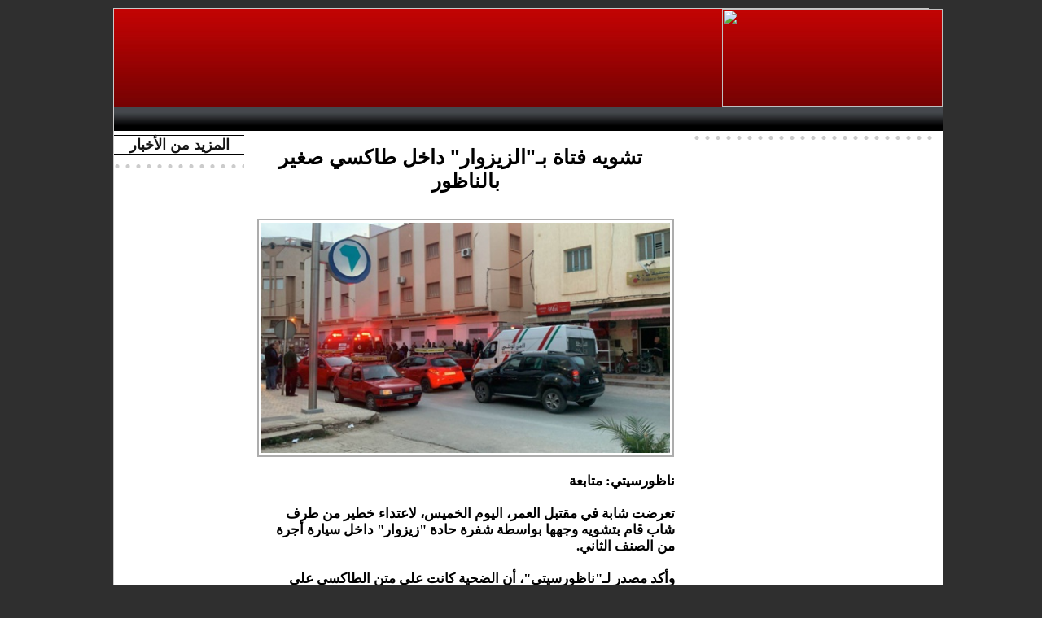

--- FILE ---
content_type: text/html; charset=UTF-8
request_url: https://www.nadorcity.com/%D8%AA%D8%B4%D9%88%D9%8A%D9%87-%D9%81%D8%AA%D8%A7%D8%A9-%D8%A8%D9%80-%D8%A7%D9%84%D8%B2%D9%8A%D8%B2%D9%88%D8%A7%D8%B1-%D8%AF%D8%A7%D8%AE%D9%84-%D8%B7%D8%A7%D9%83%D8%B3%D9%8A-%D8%B5%D8%BA%D9%8A%D8%B1-%D8%A8%D8%A7%D9%84%D9%86%D8%A7%D8%B8%D9%88%D8%B1_a122186.html
body_size: 8010
content:
<!DOCTYPE html PUBLIC "-//W3C//DTD XHTML 1.0 Strict//EN" "http://www.w3.org/TR/xhtml1/DTD/xhtml1-strict.dtd">
<html xmlns="http://www.w3.org/1999/xhtml" xmlns:og="http://ogp.me/ns#" xmlns:fb="http://ogp.me/ns/fb#" xml:lang="ar" lang="ar">
<head>
<title>تشويه فتاة بـ"الزيزوار" داخل طاكسي صغير بالناظور </title>
 
<meta http-equiv="Content-Type" content="text/html; Charset=UTF-8" />
<meta name="author" lang="ar" content="NADORCITY" />
<meta name="keywords" content="rif, nador, amazigh, tamazight, radio, arif, maroc, inforamation nador, press nador," />
<meta name="description" content="ناظورسيتي: متابعة  تعرضت شابة في مقتبل العمر، اليوم الخميس، لاعتداء خطير من طرف شاب قام بتشويه وجهها بواسطة شفرة حادة &quot;زيزوار&quot; داخل سيارة أجرة من الصنف الثاني.  وأكد مصدر لـ&quot;ناظورسيتي&quot;، أن الضحي..." />

<meta property="og:url" content="https://www.nadorcity.com/تشويه-فتاة-بـ-الزيزوار-داخل-طاكسي-صغير-بالناظور_a122186.html" />
<meta name="image" property="og:image" content="https://www.nadorcity.com/photo/art/grande/70998606-49477400.jpg?v=1677178459" />
<meta property="og:type" content="article" />
<meta property="og:title" content="تشويه فتاة بـ&quot;الزيزوار&quot; داخل طاكسي صغير بالناظور " />
<meta property="og:description" content="ناظورسيتي: متابعة تعرضت شابة في مقتبل العمر، اليوم الخميس، لاعتداء خطير من طرف شاب قام بتشويه وجهها بواسطة شفرة حادة &quot;زيزوار&quot; داخل سيارة أجرة من الصنف الثاني. وأكد مصدر لـ&quot;ناظورسيتي&quot;، أن الضحية كانت على متن الطاكسي على مستوى حي باصو بالناظور، بالقرب من وكالة البنك المغربي للتجارة الخارجية، قبل أن" />
<meta property="og:site_name" content="NadorCity.Com" />
<meta property="twitter:card" content="summary_large_image" />
<meta property="twitter:image" content="https://www.nadorcity.com/photo/art/grande/70998606-49477400.jpg?v=1677178459" />
<meta property="twitter:title" content="تشويه فتاة بـ&quot;الزيزوار&quot; داخل طاكسي صغير بالناظور " />
<meta property="twitter:description" content="ناظورسيتي: متابعة تعرضت شابة في مقتبل العمر، اليوم الخميس، لاعتداء خطير من طرف شاب قام بتشويه وجهها بواسطة شفرة حادة &quot;زيزوار&quot; داخل سيارة أجرة من الصنف الثاني. وأكد مصدر لـ&quot;ناظورسيتي&quot;، أن الضحية كان..." />
<meta property="fb:app_id" content="142289362551975" />
<link rel="stylesheet" href="/var/style/style_35.css?v=1580564598" type="text/css" />
<link rel="stylesheet" href="/var/style/style.7129615.css?v=1580564598" type="text/css" />
<link rel="stylesheet" href="/var/style/style.3402956.css?v=1486066693" type="text/css" />
<link rel="alternate" media="only screen and (max-width: 640px)" href="https://m.nadorcity.com/تشويه-فتاة-بـ-الزيزوار-داخل-طاكسي-صغير-بالناظور_a122186.html" />
<link rel="canonical" href="https://www.nadorcity.com/تشويه-فتاة-بـ-الزيزوار-داخل-طاكسي-صغير-بالناظور_a122186.html" />
<link rel="alternate" type="application/rss+xml" title="RSS" href="/xml/syndication.rss" />
<link rel="alternate" type="application/atom+xml" title="ATOM" href="/xml/atom.xml" />
<link rel="icon" href="/favicon.ico?v=1249233646" type="image/x-icon" />
<link rel="shortcut icon" href="/favicon.ico?v=1249233646" type="image/x-icon" />
 
<!-- Google file -->
<meta name="verify-v1" content="vdtOYks4mW0ibl6eoRCq25c+gKnTGKR/BqCOzaNy3Hk=" />
 
<!-- Yahoo tags -->
<META name="y_key" content="0489e643a911ce5b">
<script src="/_public/js/jquery-1.8.3.min.js?v=1731587507" type="text/javascript"></script>
<script src="/_public/js/regie_pub.js?v=1731587507" type="text/javascript"></script>
<script src="/_public/js/jquery.tools-1.2.7.min.js?v=1731587507" type="text/javascript"></script>
<script src="/_public/js/compress_jquery.ibox.js?v=1731587507" type="text/javascript"></script>
<script src="/_public/js/form.js?v=1731587507" type="text/javascript"></script>
<script src="/_public/js/compress_facebook.js?v=1731587507" type="text/javascript"></script>
<script src="/_public/js/compress_fonctions.js?v=1731587507" type="text/javascript"></script>
<script type="text/javascript">
/*<![CDATA[*//*---->*/
selected_page = ['article', ''];
selected_page = ['article', '70998606'];

 var GBRedirectionMode = 'IF_FOUND';
/*--*//*]]>*/

</script>
 
<!-- Perso tags -->
<script async src="//pagead2.googlesyndication.com/pagead/js/adsbygoogle.js"></script>
<script>
     (adsbygoogle = window.adsbygoogle || []).push({
          google_ad_client: "ca-pub-2034286937928332",
          enable_page_level_ads: true
     });
</script>

<style>
body {
cursor : pointer;
}
</style>

<!-- Start Alexa Certify Javascript -->
<script type="text/javascript">
_atrk_opts = { atrk_acct:"cSSyo1IWhe107i", domain:"nadorcity.com",dynamic: true};
(function() { var as = document.createElement('script'); as.type = 'text/javascript'; as.async = true; as.src = "https://certify-js.alexametrics.com/atrk.js"; var s = document.getElementsByTagName('script')[0];s.parentNode.insertBefore(as, s); })();
</script>
<noscript><img src="https://certify.alexametrics.com/atrk.gif?account=cSSyo1IWhe107i" style="display:none" height="1" width="1" alt="" /></noscript>
<!-- End Alexa Certify Javascript -->  
<style type="text/css">
.mod_7129615 img, .mod_7129615 embed, .mod_7129615 table {
	 max-width: 502px;
}

.mod_7129615 .mod_7129615_pub {
	 min-width: 512px;
}

.mod_7129615 .mod_7129615_pub .cel1 {
	 padding: 0;
}

.mod_7129615 .photo.left .mod_7129615_pub, .mod_7129615 .photo.right .mod_7129615_pub {
	 min-width: 256px; margin: 15px 10px;
}

.mod_7129615 .photo.left .mod_7129615_pub {
	 margin-left: 0;
}

.mod_7129615 .photo.right .mod_7129615_pub {
	 margin-right: 0;
}

.mod_7129615 .para_49477400 .photo {
	 position: relative;
}

.mod_7129615 .para_49477406 .photo {
	 position: relative;
}

.mod_7129615 .para_49477407 .photo {
	 position: relative;
}

</style>

<!-- Google Analytics -->
<script type="text/javascript">

  var _gaq = _gaq || [];
  _gaq.push(['_setAccount', 'UA-9910090-1']);
  _gaq.push(['_setDomainName', 'nadorcity.com']);
  _gaq.push(['_trackPageview']);

  (function() {
    var ga = document.createElement('script'); ga.type = 'text/javascript'; ga.async = true;
    ga.src = ('https:' == document.location.protocol ? 'https://ssl' : 'http://www') + '.google-analytics.com/ga.js';
    var s = document.getElementsByTagName('script')[0]; s.parentNode.insertBefore(ga, s);
  })();

</script>
 
</head>

<body class="mep35">
<div id="main">
<table id="main_table_inner" cellspacing="0">
<tr>
<td class="z_col0_td_inner z_td_colonne" colspan="3">
<div id="z_col0">
	 <div class="z_col0_inner">
		 <div class="inner">
<!-- ********************************************** ZONE TITRE ********************************************** -->
<div class="module-notresponsive">
<table cellpadding="0" cellspacing="0" id="mod_7129586" class="mod_7129586 wm-module module-responsive  module-combo nb-modules-2" style="position:relative">
<tr>
<td class="celcombo1 empty">&nbsp;</td>
<td class="celcombo2">
<!-- pub 7129588 -->
<div id="ecart_before_7129588" class="ecart_col0 " style="display:none"><hr /></div>
<div id="mod_7129588" class="mod_7129588 wm-module fullbackground  module-pub">
	 <div class="cel1"><div class="fullmod">
		 <div id="pub_7129588_content">
<CENTER>
<script type="text/javascript"><!--
google_ad_client = "ca-pub-2034286937928332";
/* Tazirath */
google_ad_slot = "8024056632";
google_ad_width = 728;
google_ad_height = 90;
//-->
</script>
<script type="text/javascript"
src="http://pagead2.googlesyndication.com/pagead/show_ads.js">
</script>
</CENTER>		 </div>
	 </div></div>
</div>
</td>
<td class="celcombo3">
<!-- html 11117814 -->
<div id="ecart_before_11117814" class="ecart_col0 module-responsive" style="display:none"><hr /></div>
	 <p align="right">
<a href="http://www.nadorcity.com/" target="_self">
<img src="http://www.nadorcity.com/docs/LogoNador.jpg" border="0" width="271" height="120"></a></p>
</td>
</tr>
</table>
</div>
<div id="ecart_after_7129586" class="ecart_col0" style="display:none"><hr /></div>
<div id="ecart_before_7129589" class="ecart_col0 " style="display:none"><hr /></div>
<div class="module-notresponsive">
<table cellpadding="0" cellspacing="0" id="mod_7129589" class="mod_7129589 wm-module module-responsive  module-combo nb-modules-1" style="position:relative">
<tr>
<td class="celcombo1 empty">&nbsp;</td>
<td class="celcombo2">
<!-- html 7129590 -->
<div id="ecart_before_7129590" class="ecart_col0 module-responsive" style="display:none"><hr /></div>
	 <html>
<head>
<style type="text/css">

* { margin: 0; padding: 0; } /* Reset stuff */


ul#awesome-menu {width: 990px; margin:0px auto; list-style: none;}
ul#awesome-menu li { display: inline;}
ul#awesome-menu li a {display: block; float: Left; height: 30px; background-image: url(http://www.nadorcity.com/docs/Menu/menunadorcity.gif); text-indent: -9999px}


ul#awesome-menu li a.menu1 {width: 80px; background-position: 0 0;}
ul#awesome-menu li a.menu1:hover, ul#awesome-menu li a.ninja:focus {background-position: 0 -30px;}

	
ul#awesome-menu li a.menu2 {width: 78px; background-position: -80px 0;}
ul#awesome-menu li a.menu2:hover, ul#awesome-menu li a.zombie:focus {background-position: -80px -30px;}

	
ul#awesome-menu li a.menu3 {width: 49px; background-position: -158px 0;}
ul#awesome-menu li a.menu3:hover, ul#awesome-menu li a.robot:focus {background-position: -158px -30px;}

	
ul#awesome-menu li a.menu4 {width: 108px; background-position: -207px 0;}
ul#awesome-menu li a.menu4:hover, ul#awesome-menu li a.assassin:focus {background-position: -207px -30px;}

	
ul#awesome-menu li a.menu5 {width: 95px; background-position: -315px 0;}
ul#awesome-menu li a.menu5:hover, ul#awesome-menu li a.jedi:focus {background-position: -315px -30px;}

ul#awesome-menu li a.menu6 {width: 75px; background-position: -410px 0;}
ul#awesome-menu li a.menu6:hover, ul#awesome-menu li a.jedi:focus {background-position: -410px -30px;}

ul#awesome-menu li a.menu7 {width: 79px; background-position: -485px 0;}
ul#awesome-menu li a.menu7:hover, ul#awesome-menu li a.jedi:focus {background-position: -485px -30px;}

ul#awesome-menu li a.menu8 {width: 74px; background-position: -564px 0;}
ul#awesome-menu li a.menu8:hover, ul#awesome-menu li a.jedi:focus {background-position: -564px -30px;}

ul#awesome-menu li a.menu9 {width: 95px; background-position: -638px 0;}
ul#awesome-menu li a.menu9:hover, ul#awesome-menu li a.jedi:focus {background-position: -638px -30px;}

ul#awesome-menu li a.menu10 {width: 88px; background-position: -733px 0;}
ul#awesome-menu li a.menu10:hover, ul#awesome-menu li a.jedi:focus {background-position: -733px -30px;}

ul#awesome-menu li a.menu11 {width: 79px; background-position: -821px 0;}
ul#awesome-menu li a.menu11:hover, ul#awesome-menu li a.jedi:focus {background-position: -821px -30px;}

ul#awesome-menu li a.menu12 {width: 90px; background-position: -900px 0;}
ul#awesome-menu li a.menu12:hover, ul#awesome-menu li a.jedi:focus {background-position: -900px -30px;}

a { outline: none; }

</style>

</head>
<body>

<ul id="awesome-menu">
	<li><a href="http://www.nadorcity.com/forms/%D8%A7%D8%AA%D8%B5%D9%84-%D8%A8%D9%86%D8%A7_f1.html" class="menu1">contact</a></li>
    <li><a href="http://www.nadorcity.com/الأخيرة_r193.html" class="menu2">AlAxira</a></li>
    <li><a href="http://www.nadorcity.com/آراء_r192.html" class="menu3">opinion</a></li>
    <li><a href="http://www.nadorcity.com/بانوراما_r191.html" class="menu4">Panorama</a></li>
    <li><a href="http://www.nadorcity.com/صوت-وصورة_r190.html" class="menu5">Videos</a></li>
    <li><a href="http://www.nadorcity.com/الجالية_r189.html" class="menu6">Jaliya</a></li>
    <li><a href="http://www.nadorcity.com/وطنية_r185.html" class="menu7">Wattaniya</a></li>
    <li><a href="http://www.nadorcity.com/الشرق_r188.html" class="menu8">Orient</a></li>
    <li><a href="http://www.nadorcity.com/الحسيمة_r187.html" class="menu9">Hosima</a></li>
    <li><a href="http://www.nadorcity.com/الدريوش_r186.html" class="menu10">Driouch</a></li>
    <li><a href="http://www.nadorcity.com/الناظور_r184.html" class="menu11">Nador</a></li>
    <li><a href="http://www.nadorcity.com" class="menu12">First</a></li>
</ul>

</body>

</html>
</td>
</tr>
</table>
<div class="break"></div>
</div>
<div id="ecart_after_7129589" class="ecart_col0" style="display:none"><hr /></div>
<!-- ********************************************** FIN ZONE TITRE ****************************************** -->
		 </div>
	 </div>
</div>
</td>
</tr>

<tr class="tr_median">
<td class="z_col1_td_inner z_td_colonne before-main-colonne">
<!-- ********************************************** COLONNE 1 ********************************************** -->
<div id="z_col1" class="z_colonne">
	 <div class="z_col1_inner z_col_median">
		 <div class="inner">

<!-- rub_une 32676381 -->
<div class="module-notresponsive">
<div id="mod_32676381" class="mod_32676381 wm-module fullbackground module-responsive  module-rub_une type-2">
	 <div class="entete"><div class="fullmod">
		 <span>المزيد من الأخبار</span>
	 </div></div>
	 <div class="cel1 nb-col-1" style="padding:0"><div class="fullmod">
	 <div class="encapse_bloc id0  clear-x2 clear-x3 clear-x4" style="padding:0 2px;">
		 <div class="no_bloc_rub" style="padding:0px 0">
			 <h4 class="rubrique">
				 <a class="arub" href="/_r0.html"><span class="nom_rub"></span></a>
			 </h4>
		 </div>
	 </div>
	 </div></div>
</div>
</div>
<div id="ecart_after_32676381" class="ecart_col1"><hr /></div>

<!-- espace 7129597 -->
<div class="module-notresponsive">
<div id="mod_7129597" class="mod_7129597 wm-module fullbackground "><hr /></div>
</div>
<div id="ecart_after_7129597" class="ecart_col1"><hr /></div>
		 </div>
	 </div>
</div>
<!-- ********************************************** FIN COLONNE 1 ****************************************** -->
</td>
<td class="z_col2_td_inner z_td_colonne main-colonne">
<!-- ********************************************** COLONNE 2 ********************************************** -->
<div id="z_col2" class="z_colonne">
	 <div class="z_col2_inner z_col_median">
		 <div class="inner">

<!-- html 26592559 -->
<div class="responsive" style="display:none">
	 <script async src="//pagead2.googlesyndication.com/pagead/js/adsbygoogle.js"></script>
<!-- Pub automatique -->
<ins class="adsbygoogle"
     style="display:block"
     data-ad-client="ca-pub-2034286937928332"
     data-ad-slot="1086926944"
     data-ad-format="auto"
     data-full-width-responsive="true"></ins>
<script>
(adsbygoogle = window.adsbygoogle || []).push({});
</script>
</div>

<!-- espace 32676648 -->
<div id="ecart_before_32676648" class="ecart_col2 responsive" style="display:none"><hr /></div>
<div id="mod_32676648" class="mod_32676648 wm-module fullbackground "><hr /></div>
<div class="ecart_col2"><hr /></div>
<div id="mod_7129615" class="mod_7129615 wm-module fullbackground  page2_article article-122186">
	 <div class="cel1">
		 <div class="titre">
			 <h1 class="access">
				 <img class="image middle nomargin" src="https://www.nadorcity.com/_images/preset/puces/square1.gif?v=1732287502" alt=""  /> 
				 تشويه فتاة بـ"الزيزوار" داخل طاكسي صغير بالناظور 
			 </h1>
		 </div>
<iframe class="sharing" src="//www.facebook.com/plugins/like.php?href=https%3A%2F%2Fwww.nadorcity.com%2F%D8%AA%D8%B4%D9%88%D9%8A%D9%87-%D9%81%D8%AA%D8%A7%D8%A9-%D8%A8%D9%80-%D8%A7%D9%84%D8%B2%D9%8A%D8%B2%D9%88%D8%A7%D8%B1-%D8%AF%D8%A7%D8%AE%D9%84-%D8%B7%D8%A7%D9%83%D8%B3%D9%8A-%D8%B5%D8%BA%D9%8A%D8%B1-%D8%A8%D8%A7%D9%84%D9%86%D8%A7%D8%B8%D9%88%D8%B1_a122186.html&amp;layout=button_count&amp;show_faces=false&amp;width=100&amp;action=like&amp;colorscheme=light" scrolling="no" frameborder="0" allowTransparency="true" style="float:left; border:none; overflow:hidden; width:105px; height:20px;"></iframe>
<div class="clear"></div>
	 <div class="entry-content instapaper_body">
		 <br id="sep_para_1" class="sep_para access"/>
		 <div id="para_1" class="para_49477400 resize" style="">
			 <div class="photo shadow top" style="margin-bottom: 10px">
				 <a href="javascript:void(0)" rel="https://www.nadorcity.com/photo/art/grande/70998606-49477400.jpg?v=1677178459&amp;ibox" title="تشويه فتاة بـ&quot;الزيزوار&quot; داخل طاكسي صغير بالناظور "><img class="responsive"  style="display:none" src="https://www.nadorcity.com/photo/art/grande/70998606-49477400.jpg?v=1677178459" alt="تشويه فتاة بـ&quot;الزيزوار&quot; داخل طاكسي صغير بالناظور " title="تشويه فتاة بـ&quot;الزيزوار&quot; داخل طاكسي صغير بالناظور " />
<img class="not-responsive"  src="https://www.nadorcity.com/photo/art/default/70998606-49477400.jpg?v=1677178461" alt="تشويه فتاة بـ&quot;الزيزوار&quot; داخل طاكسي صغير بالناظور " title="تشويه فتاة بـ&quot;الزيزوار&quot; داخل طاكسي صغير بالناظور " width="502" /></a>
			 </div>
			 <div class="texte">
				 <div class="access firstletter">
					 ناظورسيتي: متابعة 					 <br />
					 					 <br />
					 تعرضت شابة في مقتبل العمر، اليوم الخميس، لاعتداء خطير من طرف شاب قام بتشويه وجهها بواسطة شفرة حادة &quot;زيزوار&quot; داخل سيارة أجرة من الصنف الثاني. 					 <br />
					 					 <br />
					 وأكد مصدر لـ&quot;ناظورسيتي&quot;، أن الضحية كانت على متن الطاكسي على مستوى حي باصو بالناظور، بالقرب من وكالة البنك المغربي للتجارة الخارجية، قبل أن تتفاجأ بركوب شخص وجه إليها ضربات متتالية بواسطة &quot;الزيزوار&quot; على مستوى وجهها ومرافقها. 					 <br />
					 					 <br />
					 وأضاف المصدر نفسه، أن سائق الطاكسي توقف استجابة لإشارة المعتدي معتقدا أنه زبون يود التنقل إلى إحدى الوجهات داخل المدينة، ليتفاجأ بعد ركوبه بالاعتداء على الشابة الضحية التي كانت على متن نفس وسيلة النقل، الأمر الذي جعله في حيرة من أمره. 
				 </div>
			 </div>
<div class="hide_module_inside" style="clear:both;margin:10px 0">
</div>
			 <div class="clear"></div>
		 </div>
		 <br id="sep_para_2" class="sep_para access"/>
		 <div id="para_2" class="para_49477406 resize" style="">
			 <div class="texte">
				 <div class="access firstletter">
					 <script async src="//pagead2.googlesyndication.com/pagead/js/adsbygoogle.js"></script>
<!-- Pub automatique -->
<ins class="adsbygoogle"
     style="display:block"
     data-ad-client="ca-pub-2034286937928332"
     data-ad-slot="1086926944"
     data-ad-format="auto"
     data-full-width-responsive="true"></ins>
<script>
(adsbygoogle = window.adsbygoogle || []).push({});
</script>
				 </div>
			 </div>
<div class="hide_module_inside" style="clear:both;margin:10px 0">
</div>
			 <div class="clear"></div>
		 </div>
		 <br id="sep_para_3" class="sep_para access"/>
		 <div id="para_3" class="para_49477407 resize" style="">
			 <div class="texte">
				 <div class="access firstletter">
					 وترك المعتدي الضحية غارقة في دمائها، حيث فر إلى وجهة مجهولة. 					 <br />
					 					 <br />
					 وقد استنفر الحادث سلطات الأمن بحي باصو، حيث تم نقل الضحية على متن سيارة إسعاف تابعة للوقاية المدنية إلى مستعجلات المستشفى الحسني من أجل إخضاعها للعلاج. 					 <br />
					 					 <br />
					 إلى ذلك، فتحت مصالح الشرطة تحقيقا في النازلة، من أجل تحديد هوية المعتدي لإلقاء القبض عليه وتقديمه للعدالة، في وقت لم يتسنى فيه معرفة أسباب هذا الاعتداء ونوع العلاقة التي تربط الضحية بالمبحوث عنه. 					 <br />
					 					 <br />
					 
				 </div>
			 </div>
<div class="hide_module_inside" style="clear:both;margin:10px 0">
</div>
			 <div class="clear"></div>
		 </div>
	 </div>
		 <br class="texte clear" />
<div id="mod_7152196" class="mod_7152196 wm-module fullbackground  module-pub">
	 <div class="cel1"><div class="fullmod">
		 <div id="pub_7152196_content">
		 <a  href="https://www.nadorcity.com/ads/82063/" rel="nofollow"><img width="513" height="33" src="https://www.nadorcity.com/photo/ta3likat.jpg?v=1405993001" class="image" alt="" /></a>
		 </div>
	 </div></div>
</div>
 <div style="display:none" id="hidden_fields"></div>

		 <br />
		 <!-- page2_commentaire -->
		 <a id="comments"></a>
		 <div id="mod_3402956" class="param_commentaire mod_3402956 wm-module fullbackground ">
			 <div class="cel1">
				 <a id="last_comment"></a>
			 <div id="div_form_comment">
				 <a id="infoscom"></a>
				 <div id="infos_fond_div" style="display:none;"></div>
				 <div id="title_new_comment" class="infos">تعليق جديد</div>
				 <form id="form_comment" action="/%D8%AA%D8%B4%D9%88%D9%8A%D9%87-%D9%81%D8%AA%D8%A7%D8%A9-%D8%A8%D9%80-%D8%A7%D9%84%D8%B2%D9%8A%D8%B2%D9%88%D8%A7%D8%B1-%D8%AF%D8%A7%D8%AE%D9%84-%D8%B7%D8%A7%D9%83%D8%B3%D9%8A-%D8%B5%D8%BA%D9%8A%D8%B1-%D8%A8%D8%A7%D9%84%D9%86%D8%A7%D8%B8%D9%88%D8%B1_a122186.html#last_comment" method="post" accept-charset="UTF-8">
					 <div class="infos encadre">
						 <input type="hidden" name="action" value="article" />
						 <input type="hidden" name="id_article" value="70998606" />
						 <input type="hidden" name="id_article_reel" value="70998606" />
						 <input type="hidden" name="ajout_commentaire" value="oui" />
						 <input type="hidden" name="type_enreg" value="" />
						 <input type="hidden" name="type" value="" />
						 <div class="form">
				 <div id="inputs">
					<div id="div_a_pseudo" style="">
<label style="">الاسم * :</label>
<div class="inputrow" style="">
	 <input class="button" onfocus="del_error(this.id)" type="text" id="a_pseudo" name="a_pseudo" value=""  maxlength="250" />
	 <div id="error_a_pseudo" class="error"></div>
</div>
<div class="inforow"> </div>
</div>
<div class="break"></div>
					<div id="div_a_email" style="">
<label style="">بريد الكتروني * :</label>
<div class="inputrow" style="">
	 <input class="button" onfocus="del_error(this.id)" type="text" id="a_email" name="a_email" value=""  maxlength="120" />
	 <div id="error_a_email" class="error"></div>
</div>
<div class="inforow"> </div>
</div>
<div class="break"></div>
					<div id="div_a_url" style="">
<label style="">موقع انترنت :</label>
<div class="inputrow" style="">
	 <input class="button" onfocus="del_error(this.id)" type="text" id="a_url" name="a_url" value=""  />
	 <div id="error_a_url" class="error"></div>
</div>
<div class="inforow"> </div>
</div>
<div class="break"></div>
				 </div>
				 <label style="display:block;margin-bottom:3px">تعليق * :</label>
				 <div class="inputrow" style="padding-top:5px">
					 <textarea id="a_commentaire" class="button" onfocus="del_error('a_commentaire')" name="a_commentaire" rows="8"></textarea>
					 <div id="error_a_commentaire" class="error"></div>
				 </div>
			 <div class="clear"></div>
				 <div id="notify">
					<div class="radiorow">
		 <input type="checkbox" name="a_notify" id="a_notify" value="yes"  /> <label for="a_notify" class="champ" style="display:inline"> اشعاري عند وصول تعاليق جديدة</label><br/>
		 <div id="error_a_notify" class="error"></div>
</div>
<div class="break"></div>
				 </div>
						 </div>
						 <div class="submit" style="margin:10px 0">
							 <input type="submit" value="اقترح" class="button2" />
						 </div>
					 </div>
				 </form>
			 </div>
			 <div class="message">
				 التعليقات المنشورة لا تعبر بأي حال عن رأي الموقع وسياسته التحريرية					 <br />
					 شكرا لالتزام الموضوعية وعدم الإساءة والتجريح					 <br />
					 
			 </div>
		 </div>
		 </div>
 
	 </div>
</div>
<div id="ecart_after_7129615" class="ecart_col2"><hr /></div>
		 </div>
	 </div>
</div>
<!-- ********************************************** FIN COLONNE 2 ****************************************** -->
</td>
<td class="z_col3_td_inner z_td_colonne">
<!-- ********************************************** COLONNE 3 ********************************************** -->
<div id="z_col3" class="z_colonne">
	 <div class="z_col3_inner z_col_median">
		 <div class="inner">

<!-- espace 7129599 -->
<div class="module-notresponsive">
<div id="mod_7129599" class="mod_7129599 wm-module fullbackground "><hr /></div>
</div>
<div id="ecart_after_7129599" class="ecart_col3"><hr /></div>

<!-- html 7129602 -->
<div id="ecart_before_7129602" class="ecart_col3 " style="display:none"><hr /></div>
<div class="module-notresponsive">
	 <CENTER>
<script type="text/javascript">
    google_ad_client = "ca-pub-2034286937928332";
    google_ad_slot = "9759238212";
    google_ad_width = 300;
    google_ad_height = 600;
</script>
<!-- Grand page 1 -->
<script type="text/javascript"
src="//pagead2.googlesyndication.com/pagead/show_ads.js">
</script>
</CENTER>
</div>
<div id="ecart_after_7129602" class="ecart_col3"><hr /></div>

<!-- espace 7129598 -->
<div id="ecart_before_7129598" class="ecart_col3 " style="display:none"><hr /></div>
<div class="module-notresponsive">
<div id="mod_7129598" class="mod_7129598 wm-module fullbackground "><hr /></div>
</div>
<div id="ecart_after_7129598" class="ecart_col3"><hr /></div>

<!-- html 7129606 -->
<div id="ecart_before_7129606" class="ecart_col3 " style="display:none"><hr /></div>
<div class="module-notresponsive">
	 <!-- Put the following javascript before the closing </head> tag. -->
<script>
  (function() {
    var cx = '018292027091109583843:cdhzewqugzg';
    var gcse = document.createElement('script'); gcse.type = 'text/javascript'; gcse.async = true;
    gcse.src = (document.location.protocol == 'https:' ? 'https:' : 'http:') +
        '//www.google.com/cse/cse.js?cx=' + cx;
    var s = document.getElementsByTagName('script')[0]; s.parentNode.insertBefore(gcse, s);
  })();
</script>

<!-- Place this tag where you want both of the search box and the search results to render -->
<gcse:search></gcse:search>
</div>
<div id="ecart_after_7129606" class="ecart_col3"><hr /></div>

<!-- news 7129609 -->
<div class="module-notresponsive">
<div id="mod_7129609" class="mod_7129609 wm-module fullbackground  news module-news type-1">
	 <div class="entete"><div class="fullmod">
		 <span>أكثر المواضيع قراءة هذا الأسبوع</span>
	 </div></div>
	 <div class="list-news nb-col-4">
	 <div class="cel1 num1 first">
		 <h3 class="titre">
			 <a href="/ليلة-سوداء-في-فندق-شهير-بالناظور-طفل-يفارق-الحياة-اختناقا-وشقيقه_a150897.html">ليلة سوداء في فندق شهير بالناظور.. طفل يفارق الحياة اختناقا وشقيقه في حالة حرجة</a>
		 </h3>
	 </div>
	 <div class="cel2 num2">
		 <h3 class="titre">
			 <a href="/جنازة-الحاج-عبد-السلام-بالناظور-حضور-وازن-لأعيان-ومسؤولي-الإقليم_a150929.html">جنازة الحاج عبد السلام بالناظور: حضور وازن لأعيان ومسؤولي الإقليم</a>
		 </h3>
	 </div>
	 <div class="cel1 num3">
		 <h3 class="titre">
			 <a href="/ناظورسيتي-تتقدم-بأصدق-التعازي-في-وفاة-والد-السيد-أنور-الموساوي_a150886.html">ناظورسيتي تتقدم بأصدق التعازي في وفاة والد السيد أنور الموساوي</a>
		 </h3>
	 </div>
	 <div class="cel2 num4">
		 <h3 class="titre">
			 <a href="/صلاة-الجنازة-على-الحاج-عبد-السلام-الموساوي-بعد-العصر-بمسجد_a150891.html">صلاة الجنازة على الحاج عبد السلام الموساوي بعد العصر بمسجد الفطواكي</a>
		 </h3>
	 </div>
	 <div class="cel1 num5">
		 <h3 class="titre">
			 <a href="/الناظور-السلطات-المختصة-تنجح-في-إخراج-سيارة-جرفتها-السيول-بوادي_a150830.html">الناظور.. السلطات المختصة تنجح في إخراج سيارة جرفتها السيول بوادي بوسردون بعد انخفاض منسوب المياه</a>
		 </h3>
	 </div>
	 <div class="cel2 num6">
		 <h3 class="titre">
			 <a href="/في-مشهد-وطني-بالناظور-عناصر-الأمن-ينقذون-العلم-الوطني-أثناء_a150829.html">في مشهد وطني بالناظور عناصر الأمن ينقذون العلم الوطني أثناء احتفالات فوز المنتخب ويعيدونه إلى صاحبه </a>
		 </h3>
	 </div>
	 </div>
</div>
</div>
<div id="ecart_after_7129609" class="ecart_col3"><hr /></div>

<!-- espace 7129600 -->
<div id="ecart_before_7129600" class="ecart_col3 " style="display:none"><hr /></div>
<div class="module-notresponsive">
<div id="mod_7129600" class="mod_7129600 wm-module fullbackground "><hr /></div>
</div>
<div id="ecart_after_7129600" class="ecart_col3"><hr /></div>

<!-- likebox 32676557 -->
<div class="module-notresponsive">
<div id="mod_32676557" class="mod_32676557 wm-module fullbackground  module-likebox">
	 <div class="cel1">
		 <div class="fb-container" style="width:298px">
			 <div class="fb-page" style="height:500px"
        data-href="https://www.facebook.com/Nadorcityofficial/" 
        data-width="500" 
        data-hide-cover="false"
        data-show-posts="true"
        data-show-facepile="true"
        data-height="500">
        </div>
		 </div>
	 </div>
</div>
</div>
		 </div>
	 </div>
</div>
<!-- ********************************************** FIN COLONNE 3 ****************************************** -->
</td>
</tr>

<tr>
<td class="z_col100_td_inner z_td_colonne" colspan="3">
<!-- ********************************************** ZONE OURS ********************************************** -->
<div id="z_col100" class="z_colonne">
	 <div class="z_col100_inner">
		 <div class="inner">

<!-- ours 32676724 -->
<div id="mod_32676724" class="mod_32676724 wm-module fullbackground  module-ours"><div class="fullmod">
	 <div class="legal">
		 عينك على منطقتك بمكان تواجدك		 <br />
		 ناظورسيتي منذ سنة 2005
	 </div>
	 <div class="bouton">
	</div>
</div></div>
		 </div>
	 </div>
</div>
<!-- ********************************************** FIN ZONE OURS ****************************************** -->
</td>
</tr>
</table>

</div>
<script type="text/javascript">
/*<![CDATA[*//*---->*/
recharge_async('hidden_fields', '/mymodule/3402956/', 'ajax=true&show=fields&type=&id_objet=70998606');
make_print_object("70998606", "UmMDYA44DDwNPQ==", "form_comment", true);
facebook_load('ar');

/*--*//*]]>*/
</script>
</body>

</html>


--- FILE ---
content_type: text/html; charset=utf-8
request_url: https://www.google.com/recaptcha/api2/aframe
body_size: 113
content:
<!DOCTYPE HTML><html><head><meta http-equiv="content-type" content="text/html; charset=UTF-8"></head><body><script nonce="IT9Qre-JWbtpzBQOg62c7g">/** Anti-fraud and anti-abuse applications only. See google.com/recaptcha */ try{var clients={'sodar':'https://pagead2.googlesyndication.com/pagead/sodar?'};window.addEventListener("message",function(a){try{if(a.source===window.parent){var b=JSON.parse(a.data);var c=clients[b['id']];if(c){var d=document.createElement('img');d.src=c+b['params']+'&rc='+(localStorage.getItem("rc::a")?sessionStorage.getItem("rc::b"):"");window.document.body.appendChild(d);sessionStorage.setItem("rc::e",parseInt(sessionStorage.getItem("rc::e")||0)+1);localStorage.setItem("rc::h",'1768284184853');}}}catch(b){}});window.parent.postMessage("_grecaptcha_ready", "*");}catch(b){}</script></body></html>

--- FILE ---
content_type: text/css
request_url: https://www.nadorcity.com/var/style/style_35.css?v=1580564598
body_size: 6308
content:
body, .body {margin: 0;padding: 0.1px;height: 100%;font-family: "Arial", sans-serif;background-color: #2F2F2F;background-image : none;}#main {width: 1000px;margin: 10px auto;border: 1px #C9C9C9 solid;}#main_table_inner {border-spacing: 0;width: 1000px;padding: 0;background-color: #FFFFFF;}#z_col130 {position: static;}.z_col130_td_inner {vertical-align: top;padding: 0;background-color: transparent;}.z_col130_inner {background-color: transparent;}#z_col130 .z_col130_inner {height: 0px;}#z_col130 div.ecart_col130 {height: 0px;}#z_col130 div.ecart_col130 hr{display: none;}#z_centre {position: relative;width: 100%;}.z_centre_inner {overflow: hidden;width: 100%;display: block;}#z_col0 {position: static;}.z_col0_td_inner {vertical-align: top;padding: 0;background-color: transparent;background-repeat: no-repeat;}.z_col0_inner {background-color: transparent;background-repeat: no-repeat;}#z_col0 .z_col0_inner {padding: 0px 0px 0px 0px;}#z_col0 div.ecart_col0 {height: 0px;}#z_col0 div.ecart_col0 hr{display: none;}#z_col1 {position: static;width: 160px;}.z_col1_td_inner {vertical-align: top;padding: 0;width: 160px;background-color: transparent;}.z_col1_inner {background-color: transparent;}#z_col1 .z_col1_inner {padding: 5px 0px 0px 0px;}#z_col1 div.ecart_col1 {height: 10px;}#z_col1 div.ecart_col1 hr{display: none;}#z_col2 {position: static;width: 540px;}.z_col2_td_inner {vertical-align: top;padding: 0;width: 540px;background-color: transparent;}.z_col2_inner {background-color: transparent;}#z_col2 .z_col2_inner {padding: 5px 10px 0px 10px;}#z_col2 div.ecart_col2 {height: 5px;}#z_col2 div.ecart_col2 hr{display: none;}#z_col3 {position: static;width: 300px;}.z_col3_td_inner {vertical-align: top;padding: 0;width: 300px;background-color: transparent;}.z_col3_inner {background-color: transparent;}#z_col3 .z_col3_inner {padding: 5px 0px 0px 0px;}#z_col3 div.ecart_col3 {height: 5px;}#z_col3 div.ecart_col3 hr{display: none;}#z_colfull {position: static;}.z_colfull_td_inner {vertical-align: top;padding: 0;background-color: transparent;}.z_colfull_inner {background-color: transparent;}#z_colfull .z_colfull_inner {padding: 5px 0px 0px 0px;}#z_colfull div.ecart_colfull {height: 5px;}#z_colfull div.ecart_colfull hr{display: none;}#z_col100 {position: static;}.z_col100_td_inner {vertical-align: top;padding: 0;background-color: transparent;background-repeat: no-repeat;}.z_col100_inner {background-color: transparent;background-repeat: no-repeat;}#z_col100 .z_col100_inner {padding: 12px 0px 0px 0px;}#z_col100 div.ecart_col100 {height: 10px;}#z_col100 div.ecart_col100 hr{display: none;}.mod_32676557 .entete{background-color: transparent;position: relative;margin: 0;padding: 0;text-decoration: none;text-align: left;color: #151515;font: bold  14px "Arial", sans-serif;}.mod_32676557 .cel1{position: relative;padding: 0px 0px;overflow: hidden;}.mod_32676557 .fb_iframe_widget > span{width: 100% !important;}.mod_32676724 {position: relative;background-color: #9C0000;padding: 0px 0px;}.mod_32676724 .legal, .mod_32676724 .legal a{color: #FFFFFF;text-align: center;font: bold  19px "Arial", sans-serif;}.mod_32676724 .bouton, .mod_32676724 .bouton a{text-decoration: none;text-align: center;color: #FFFFFF;font: bold  12px "Arial", sans-serif;}.mod_32676724 .bouton a:hover{color: #FFFFFF;text-decoration: underline;background: transparent;font-weight: bold;}.mod_7129567 {position: relative;}.mod_7129567 .entete{background-color: transparent;position: relative;margin: 0;padding: 0;color: #DC291E;text-decoration: none;text-align: right;font: bold  14px "Arial", sans-serif;}.mod_7129567 .cel1{position: relative;background-color: #CC0000;padding: 0px 0px;}.mod_7129567 .left{position: relative;padding-right: 10px;float: left;}.mod_7129567 .right{position: relative;padding-left: 10px;float: right;}.mod_7129567 .center, .mod_7129567 .top{position: relative;padding-bottom: 10px;float: none;text-align: center;}.mod_7129567 .rubrique, .mod_7129567 .rubrique a{color: #151515;text-decoration: none;text-align: right;font: bold  14px "Arial", sans-serif;}.mod_7129567 .rubrique a:hover{text-decoration: none;background: transparent;}.mod_7129567 .titre, .mod_7129567 .titre a{color: #FFFFFF;text-decoration: none;text-align: right;font: bold  26px "Helvetica", sans-serif;}.mod_7129567 .titre a:hover, .mod_7129567 .menu_arrow li.selected .titre a, .mod_7129567 .menu li.selected a.titre{color: #FFFFFF;text-decoration: underline;background: transparent;}.mod_7129567 .premier_titre, .mod_7129567 .premier_titre a{color: #151515;text-align: left;text-decoration: none;font: bold  15px "Arial", sans-serif;}.mod_7129567 .premier_titre a:hover{color: #FFFFFF;text-decoration: none;background: #DC291E;}.mod_7129567 .texte, .mod_7129567 .texte a{color: #FFFFFF;text-decoration: none;text-align: right;font: normal 15px "Tahoma", "Geneva", sans-serif;margin: 0;}.mod_7129567 .texte a:hover{color: #FFFFFF;text-decoration: none;background: transparent;}.mod_7129567 .legende{color: #FFFFFF;text-decoration: none;text-align: right;font: normal 15px "Tahoma", "Geneva", sans-serif;text-align: center;font-weight: bold;}.mod_7129567 .auteur, .mod_7129567 a.auteur, .mod_7129567 a.auteur:hover{color: #DC291E;text-align: left;text-decoration: none;font: bold  11px "Arial", sans-serif;text-decoration: none;background-color: transparent;}.mod_7129567 .date, .mod_7129567 .date a, .mod_7129567 a.date, .mod_7129567 a.date:hover{color: #FF9999;text-align: left;text-decoration: none;font: normal 9px "Tahoma", "Geneva", sans-serif;text-decoration: none;background-color: transparent;}.mod_7129567 .une{background-color: #CC0000;width: 440px;position: relative;}.mod_7129567 .une_6 .cel1{padding: 0;}.mod_7129567 .lire_suite{text-align: right;}.mod_7129567 .lire_suite a, .mod_7129567 .lire_suite img{color: #FFFFFF;text-decoration: none;font: 15px "Tahoma", "Geneva", sans-serif;padding-right: 1ex;}.mod_7129567 .fond{color: #FFFFFF;text-decoration: none;font: 15px "Tahoma", "Geneva", sans-serif;padding-right: 1ex;background-color: #CC0000;}.mod_7129567 table.fond td{vertical-align: top;}.mod_7129567 td .pager{padding: 0;}.mod_7129567 .cellpadding{padding: 10px;}.mod_7129567 .scroller{overflow: hidden;}.mod_7129567 .pager, .mod_7129567 .pager a{color: #151515;text-align: left;text-decoration: none;font: bold  15px "Arial", sans-serif;font-weight: normal;}.mod_7129567 .pager{padding: 10px 0;text-decoration: none;}.mod_7129567 .pager a{border: #151515 1px solid;padding: 2px 6px;line-height: 27px;}.mod_7129567 .pager a:hover, .mod_7129567 .pager .sel{color: #FFFFFF;text-decoration: none;background: #DC291E;border: #FFFFFF 1px solid;font-weight: bold;}.mod_7129567 .pager .sel{text-decoration: none;}.mod_7129567 .pager span{padding: 2px 6px;}.mod_7129567 .pager a span{padding: 0;}.mod_7129567 .forpager{border-bottom: none;border-left: none;border-right: none;}.mod_7129567 .pager, .mod_7129567 .pager a{font-size: 12px;}.mod_7129567 td.arrows, .mod_7129567 td.pager{width: 40px;text-align: center;padding: 10px 0;}.mod_7129578 {border-top: 1px solid #ADADAD;}.mod_7129578 .entete{background-color: transparent;border-bottom: 1px solid #ADADAD;border-left: 1px solid #ADADAD;border-right: 1px solid #ADADAD;position: relative;padding: 7px 7px;color: #151515;text-decoration: none;text-align: right;font: bold  15px "Arial", sans-serif;}.mod_7129578 .eau{list-style: none;}.mod_7129578 .cel1{position: relative;background-color: transparent;border-bottom: 1px solid #ADADAD;border-left: 1px solid #ADADAD;border-right: 1px solid #ADADAD;padding: 7px 7px;}.mod_7129578 .cel2{position: relative;background-color: transparent;border-bottom: 1px solid #ADADAD;border-left: 1px solid #ADADAD;border-right: 1px solid #ADADAD;padding: 7px 7px;}.mod_7129578 td{vertical-align: top;}.mod_7129578 table.inner{border-left: 1px solid #ADADAD;}.mod_7129578 .cel1, .mod_7129578 .cel2{border-left: none;}.mod_7129578 .date, .mod_7129578 .date a, .mod_7129578 a.date{color: #666666;text-align: center;text-decoration: none;font: bold  11px "Arial", sans-serif;}.mod_7129578 .date a:hover{text-decoration: none;background: transparent;}.mod_7129578 .rubrique, .mod_7129578 .rubrique a, .mod_7129578 a.rubrique{color: #666666;text-align: center;text-decoration: none;font: bold  12px "Arial", sans-serif;}.mod_7129578 .rubrique a:hover, .mod_7129578 a.rubrique:hover{text-decoration: none;background: transparent;}.mod_7129578 .titre, .mod_7129578 .titre a{text-align: center;color: #DC291E;text-decoration: none;font: bold  13px "Arial", sans-serif;}.mod_7129578 .titre a:hover{color: #FFFFFF;text-decoration: none;background: #DC291E;}.mod_7129578 .titre{margin-bottom: 2px;}.mod_7129578 .date{color: #666666;text-align: center;text-decoration: none;font: bold  11px "Arial", sans-serif;}.mod_7129578 .texte, .mod_7129578 .texte a{color: #151515;text-align: center;text-decoration: none;font: normal 12px "Arial", sans-serif;}.mod_7129578 .lire_suite{text-align: right;}.mod_7129578 .lire_suite a, .mod_7129578 .lire_suite img{color: #151515;text-decoration: none;font: 12px "Arial", sans-serif;padding-right: 1ex;}.mod_7129578 .pager, .mod_7129578 .pager a{color: #666666;text-align: left;text-decoration: none;font: bold  12px "Arial", sans-serif;font-weight: normal;}.mod_7129578 .pager{padding: 10px 0;text-decoration: none;}.mod_7129578 .pager a{border: #666666 1px solid;background-color: #333333;padding: 0 2px;padding: 2px 6px;line-height: 24px;}.mod_7129578 .pager a:hover, .mod_7129578 .pager .sel{color: #666666;text-decoration: none;background: #FFFFFF;border: #666666 1px solid;font-weight: bold;}.mod_7129578 .pager .sel{text-decoration: none;}.mod_7129578 .pager span{padding: 2px 6px;}.mod_7129578 .pager a span{padding: 0;}.mod_7129578 .forpager{border-bottom: none;border-left: none;border-right: none;}.mod_7129578 .photo{position: relative;padding-right: 10px;float: left;}.mod_7129576 {border-top: 1px solid #ADADAD;}.mod_7129576 .entete{background-color: transparent;border-bottom: 1px solid #ADADAD;border-left: 1px solid #ADADAD;border-right: 1px solid #ADADAD;position: relative;padding: 7px 7px;color: #151515;text-decoration: none;text-align: right;font: bold  15px "Arial", sans-serif;}.mod_7129576 .eau{list-style: none;}.mod_7129576 .cel1{position: relative;background-color: transparent;border-bottom: 1px solid #ADADAD;border-left: 1px solid #ADADAD;border-right: 1px solid #ADADAD;padding: 7px 7px;}.mod_7129576 .cel2{position: relative;background-color: transparent;border-bottom: 1px solid #ADADAD;border-left: 1px solid #ADADAD;border-right: 1px solid #ADADAD;padding: 7px 7px;}.mod_7129576 td{vertical-align: top;}.mod_7129576 table.inner{border-left: 1px solid #ADADAD;}.mod_7129576 .cel1, .mod_7129576 .cel2{border-left: none;}.mod_7129576 .date, .mod_7129576 .date a, .mod_7129576 a.date{color: #666666;text-align: center;text-decoration: none;font: bold  11px "Arial", sans-serif;}.mod_7129576 .date a:hover{text-decoration: none;background: transparent;}.mod_7129576 .rubrique, .mod_7129576 .rubrique a, .mod_7129576 a.rubrique{color: #666666;text-align: center;text-decoration: none;font: bold  12px "Arial", sans-serif;}.mod_7129576 .rubrique a:hover, .mod_7129576 a.rubrique:hover{text-decoration: none;background: transparent;}.mod_7129576 .titre, .mod_7129576 .titre a{text-align: center;color: #DC291E;text-decoration: none;font: bold  15px "Arial", sans-serif;}.mod_7129576 .titre a:hover{color: #FFFFFF;text-decoration: none;background: #DC291E;}.mod_7129576 .titre{margin-bottom: 2px;}.mod_7129576 .date{color: #666666;text-align: center;text-decoration: none;font: bold  11px "Arial", sans-serif;}.mod_7129576 .texte, .mod_7129576 .texte a{color: #151515;text-align: center;text-decoration: none;font: normal 12px "Arial", sans-serif;}.mod_7129576 .lire_suite{text-align: right;}.mod_7129576 .lire_suite a, .mod_7129576 .lire_suite img{color: #151515;text-decoration: none;font: 12px "Arial", sans-serif;padding-right: 1ex;}.mod_7129576 .pager, .mod_7129576 .pager a{color: #666666;text-align: left;text-decoration: none;font: bold  12px "Arial", sans-serif;font-weight: normal;}.mod_7129576 .pager{padding: 10px 0;text-decoration: none;}.mod_7129576 .pager a{border: #666666 1px solid;background-color: #333333;padding: 0 2px;padding: 2px 6px;line-height: 24px;}.mod_7129576 .pager a:hover, .mod_7129576 .pager .sel{color: #666666;text-decoration: none;background: #FFFFFF;border: #666666 1px solid;font-weight: bold;}.mod_7129576 .pager .sel{text-decoration: none;}.mod_7129576 .pager span{padding: 2px 6px;}.mod_7129576 .pager a span{padding: 0;}.mod_7129576 .forpager{border-bottom: none;border-left: none;border-right: none;}.mod_7129576 .photo{position: relative;padding-right: 10px;float: left;}.mod_7129575 {border-top: 1px solid #ADADAD;}.mod_7129575 .entete{background-color: transparent;border-bottom: 1px solid #ADADAD;border-left: 1px solid #ADADAD;border-right: 1px solid #ADADAD;position: relative;padding: 7px 7px;color: #151515;text-decoration: none;text-align: right;font: bold  15px "Arial", sans-serif;}.mod_7129575 .eau{list-style: none;}.mod_7129575 .cel1{position: relative;background-color: transparent;border-bottom: 1px solid #ADADAD;border-left: 1px solid #ADADAD;border-right: 1px solid #ADADAD;padding: 7px 7px;}.mod_7129575 .cel2{position: relative;background-color: transparent;border-bottom: 1px solid #ADADAD;border-left: 1px solid #ADADAD;border-right: 1px solid #ADADAD;padding: 7px 7px;}.mod_7129575 td{vertical-align: top;}.mod_7129575 table.inner{border-left: 1px solid #ADADAD;}.mod_7129575 .cel1, .mod_7129575 .cel2{border-left: none;}.mod_7129575 .date, .mod_7129575 .date a, .mod_7129575 a.date{color: #666666;text-align: center;text-decoration: none;font: bold  11px "Arial", sans-serif;}.mod_7129575 .date a:hover{text-decoration: none;background: transparent;}.mod_7129575 .rubrique, .mod_7129575 .rubrique a, .mod_7129575 a.rubrique{color: #666666;text-align: center;text-decoration: none;font: bold  12px "Arial", sans-serif;}.mod_7129575 .rubrique a:hover, .mod_7129575 a.rubrique:hover{text-decoration: none;background: transparent;}.mod_7129575 .titre, .mod_7129575 .titre a{text-align: center;color: #DC291E;text-decoration: none;font: bold  15px "Arial", sans-serif;}.mod_7129575 .titre a:hover{color: #FFFFFF;text-decoration: none;background: #DC291E;}.mod_7129575 .titre{margin-bottom: 2px;}.mod_7129575 .date{color: #666666;text-align: center;text-decoration: none;font: bold  11px "Arial", sans-serif;}.mod_7129575 .texte, .mod_7129575 .texte a{color: #151515;text-align: center;text-decoration: none;font: normal 12px "Arial", sans-serif;}.mod_7129575 .lire_suite{text-align: right;}.mod_7129575 .lire_suite a, .mod_7129575 .lire_suite img{color: #151515;text-decoration: none;font: 12px "Arial", sans-serif;padding-right: 1ex;}.mod_7129575 .pager, .mod_7129575 .pager a{color: #666666;text-align: left;text-decoration: none;font: bold  12px "Arial", sans-serif;font-weight: normal;}.mod_7129575 .pager{padding: 10px 0;text-decoration: none;}.mod_7129575 .pager a{border: #666666 1px solid;background-color: #333333;padding: 0 2px;padding: 2px 6px;line-height: 24px;}.mod_7129575 .pager a:hover, .mod_7129575 .pager .sel{color: #666666;text-decoration: none;background: #FFFFFF;border: #666666 1px solid;font-weight: bold;}.mod_7129575 .pager .sel{text-decoration: none;}.mod_7129575 .pager span{padding: 2px 6px;}.mod_7129575 .pager a span{padding: 0;}.mod_7129575 .forpager{border-bottom: none;border-left: none;border-right: none;}.mod_7129575 .photo{position: relative;padding-right: 10px;float: left;}.mod_7129568 {border-top: 1px solid #CC3300;}.mod_7129568 .entete{background-color: transparent;border-bottom: 1px solid #CC3300;border-left: 1px solid #CC3300;border-right: 1px solid #CC3300;position: relative;padding: 8px 8px;color: #151515;text-decoration: none;text-align: right;font: bold  15px "Arial", sans-serif;}.mod_7129568 .eau{list-style: none;}.mod_7129568 .cel1{position: relative;background-color: transparent;padding: 8px 8px;}.mod_7129568 .cel2{position: relative;background-color: transparent;padding: 8px 8px;}.mod_7129568 td{vertical-align: top;}.mod_7129568 .date, .mod_7129568 .date a, .mod_7129568 a.date{color: #666666;text-decoration: none;text-align: right;font: bold  11px "Arial", sans-serif;}.mod_7129568 .date a:hover{text-decoration: none;background: transparent;}.mod_7129568 .rubrique, .mod_7129568 .rubrique a, .mod_7129568 a.rubrique{color: #666666;text-decoration: none;text-align: right;font: bold  12px "Arial", sans-serif;}.mod_7129568 .rubrique a:hover, .mod_7129568 a.rubrique:hover{text-decoration: none;background: transparent;}.mod_7129568 .titre, .mod_7129568 .titre a{color: #DC291E;text-decoration: none;text-align: right;font: bold  15px "Arial", sans-serif;}.mod_7129568 .titre a:hover{color: #CC0000;text-decoration: underline;background: transparent;}.mod_7129568 .titre{margin-bottom: 2px;}.mod_7129568 .date{color: #666666;text-decoration: none;text-align: right;font: bold  11px "Arial", sans-serif;}.mod_7129568 .texte, .mod_7129568 .texte a{color: #151515;text-decoration: none;text-align: right;font: normal 11px "Tahoma", "Geneva", sans-serif;}.mod_7129568 .lire_suite{text-align: right;}.mod_7129568 .lire_suite a, .mod_7129568 .lire_suite img{color: #151515;text-decoration: none;font: 11px "Tahoma", "Geneva", sans-serif;padding-right: 1ex;}.mod_7129568 .pager, .mod_7129568 .pager a{color: #666666;text-align: left;text-decoration: none;font: bold  12px "Arial", sans-serif;font-weight: normal;}.mod_7129568 .pager{padding: 10px 0;text-decoration: none;}.mod_7129568 .pager a{border: #666666 1px solid;background-color: #333333;padding: 0 2px;padding: 2px 6px;line-height: 24px;}.mod_7129568 .pager a:hover, .mod_7129568 .pager .sel{color: #666666;text-decoration: none;background: #FFFFFF;border: #666666 1px solid;font-weight: bold;}.mod_7129568 .pager .sel{text-decoration: none;}.mod_7129568 .pager span{padding: 2px 6px;}.mod_7129568 .pager a span{padding: 0;}.mod_7129568 .forpager{border-bottom: none;border-left: none;border-right: none;}.mod_7129568 .photo{position: relative;padding-left: 10px;float: right;}.mod_7129584 {border-bottom: 1px solid #ADADAD;}.mod_7129584 .entete{background-color: transparent;border-bottom: 1px solid #ADADAD;position: relative;padding: 7px 7px;color: #151515;text-decoration: none;text-align: right;font: bold  15px "Arial", sans-serif;}.mod_7129584 .eau{list-style: none;}.mod_7129584 .cel1{position: relative;background-color: transparent;border-left: 1px solid #ADADAD;border-right: 1px solid #ADADAD;padding: 7px 7px;}.mod_7129584 .cel2{position: relative;background-color: transparent;border-left: 1px solid #ADADAD;border-right: 1px solid #ADADAD;padding: 7px 7px;}.mod_7129584 td{vertical-align: top;}.mod_7129584 table.inner{border-left: 1px solid #ADADAD;}.mod_7129584 .cel1, .mod_7129584 .cel2{border-left: none;}.mod_7129584 .date, .mod_7129584 .date a, .mod_7129584 a.date{color: #666666;text-align: center;text-decoration: none;font: bold  11px "Arial", sans-serif;}.mod_7129584 .date a:hover{text-decoration: none;background: transparent;}.mod_7129584 .rubrique, .mod_7129584 .rubrique a, .mod_7129584 a.rubrique{color: #666666;text-align: center;text-decoration: none;font: bold  12px "Arial", sans-serif;}.mod_7129584 .rubrique a:hover, .mod_7129584 a.rubrique:hover{text-decoration: none;background: transparent;}.mod_7129584 .titre, .mod_7129584 .titre a{text-align: center;color: #DC291E;text-decoration: none;font: bold  15px "Arial", sans-serif;}.mod_7129584 .titre a:hover{color: #FFFFFF;text-decoration: none;background: #DC291E;}.mod_7129584 .titre{margin-bottom: 2px;}.mod_7129584 .date{color: #666666;text-align: center;text-decoration: none;font: bold  11px "Arial", sans-serif;}.mod_7129584 .texte, .mod_7129584 .texte a{color: #151515;text-align: center;text-decoration: none;font: normal 12px "Arial", sans-serif;}.mod_7129584 .lire_suite{text-align: right;}.mod_7129584 .lire_suite a, .mod_7129584 .lire_suite img{color: #151515;text-decoration: none;font: 12px "Arial", sans-serif;padding-right: 1ex;}.mod_7129584 .pager, .mod_7129584 .pager a{color: #666666;text-align: left;text-decoration: none;font: bold  12px "Arial", sans-serif;font-weight: normal;}.mod_7129584 .pager{padding: 10px 0;text-decoration: none;}.mod_7129584 .pager a{border: #666666 1px solid;background-color: #333333;padding: 0 2px;padding: 2px 6px;line-height: 24px;}.mod_7129584 .pager a:hover, .mod_7129584 .pager .sel{color: #666666;text-decoration: none;background: #FFFFFF;border: #666666 1px solid;font-weight: bold;}.mod_7129584 .pager .sel{text-decoration: none;}.mod_7129584 .pager span{padding: 2px 6px;}.mod_7129584 .pager a span{padding: 0;}.mod_7129584 .forpager{border-bottom: none;border-left: none;border-right: none;}.mod_7129584 .photo{position: relative;padding-right: 10px;float: left;}.mod_7129582 {margin-left: 7px;}.mod_7129582 .entete{background-color: transparent;position: relative;padding: 7px 7px;color: #151515;text-decoration: none;text-align: right;font: bold  15px "Arial", sans-serif;}.mod_7129582 .eau{list-style: none;}.mod_7129582 .cel1{position: relative;background-color: transparent;padding: 7px 7px;}.mod_7129582 .cel2{position: relative;background-color: transparent;padding: 7px 7px;}.mod_7129582 td{vertical-align: top;}.mod_7129582 .date, .mod_7129582 .date a, .mod_7129582 a.date{color: #666666;text-decoration: none;text-align: right;font: bold  11px "Arial", sans-serif;}.mod_7129582 .date a:hover{text-decoration: none;background: transparent;}.mod_7129582 .rubrique, .mod_7129582 .rubrique a, .mod_7129582 a.rubrique{color: #666666;text-decoration: none;text-align: right;font: bold  12px "Arial", sans-serif;}.mod_7129582 .rubrique a:hover, .mod_7129582 a.rubrique:hover{text-decoration: none;background: transparent;}.mod_7129582 .titre, .mod_7129582 .titre a{color: #DC291E;text-decoration: none;text-align: right;font: bold  15px "Arial", sans-serif;}.mod_7129582 .titre a:hover{color: #FFFFFF;text-decoration: none;background: #DC291E;}.mod_7129582 .titre{margin-bottom: 2px;}.mod_7129582 .date{color: #666666;text-decoration: none;text-align: right;font: bold  11px "Arial", sans-serif;}.mod_7129582 .texte, .mod_7129582 .texte a{color: #151515;text-decoration: none;text-align: right;font: normal 12px "Arial", sans-serif;}.mod_7129582 .lire_suite{text-align: right;}.mod_7129582 .lire_suite a, .mod_7129582 .lire_suite img{color: #151515;text-decoration: none;font: 12px "Arial", sans-serif;padding-right: 1ex;}.mod_7129582 .pager, .mod_7129582 .pager a{color: #666666;text-align: left;text-decoration: none;font: bold  12px "Arial", sans-serif;font-weight: normal;}.mod_7129582 .pager{padding: 10px 0;text-decoration: none;}.mod_7129582 .pager a{border: #666666 1px solid;background-color: #333333;padding: 0 2px;padding: 2px 6px;line-height: 24px;}.mod_7129582 .pager a:hover, .mod_7129582 .pager .sel{color: #666666;text-decoration: none;background: #FFFFFF;border: #666666 1px solid;font-weight: bold;}.mod_7129582 .pager .sel{text-decoration: none;}.mod_7129582 .pager span{padding: 2px 6px;}.mod_7129582 .pager a span{padding: 0;}.mod_7129582 .forpager{border-bottom: none;border-left: none;border-right: none;}.mod_7129582 .photo{position: relative;padding-left: 10px;float: right;}.mod_7129579 {border-top: 1px solid #ADADAD;}.mod_7129579 .entete{background-color: transparent;border-bottom: 1px solid #ADADAD;border-left: 1px solid #ADADAD;border-right: 1px solid #ADADAD;position: relative;padding: 7px 7px;color: #151515;text-decoration: none;text-align: right;font: bold  15px "Arial", sans-serif;}.mod_7129579 .eau{list-style: none;}.mod_7129579 .cel1{position: relative;background-color: transparent;border-bottom: 1px solid #ADADAD;border-left: 1px solid #ADADAD;border-right: 1px solid #ADADAD;padding: 7px 7px;}.mod_7129579 .cel2{position: relative;background-color: transparent;border-bottom: 1px solid #ADADAD;border-left: 1px solid #ADADAD;border-right: 1px solid #ADADAD;padding: 7px 7px;}.mod_7129579 td{vertical-align: top;}.mod_7129579 table.inner{border-left: 1px solid #ADADAD;}.mod_7129579 .cel1, .mod_7129579 .cel2{border-left: none;}.mod_7129579 .date, .mod_7129579 .date a, .mod_7129579 a.date{color: #666666;text-align: left;text-decoration: none;font: bold  11px "Arial", sans-serif;}.mod_7129579 .date a:hover{text-decoration: none;background: transparent;}.mod_7129579 .rubrique, .mod_7129579 .rubrique a, .mod_7129579 a.rubrique{color: #666666;text-align: left;text-decoration: none;font: bold  12px "Arial", sans-serif;}.mod_7129579 .rubrique a:hover, .mod_7129579 a.rubrique:hover{text-decoration: none;background: transparent;}.mod_7129579 .titre, .mod_7129579 .titre a{color: #DC291E;text-align: left;text-decoration: none;font: bold  13px "Arial", sans-serif;}.mod_7129579 .titre a:hover{color: #FFFFFF;text-decoration: none;background: #DC291E;}.mod_7129579 .titre{margin-bottom: 2px;}.mod_7129579 .date{color: #666666;text-align: left;text-decoration: none;font: bold  11px "Arial", sans-serif;}.mod_7129579 .texte, .mod_7129579 .texte a{color: #151515;text-align: justify;text-decoration: none;font: normal 12px "Arial", sans-serif;}.mod_7129579 .lire_suite{text-align: right;}.mod_7129579 .lire_suite a, .mod_7129579 .lire_suite img{color: #151515;text-decoration: none;font: 12px "Arial", sans-serif;padding-right: 1ex;}.mod_7129579 .pager, .mod_7129579 .pager a{color: #666666;text-align: left;text-decoration: none;font: bold  12px "Arial", sans-serif;font-weight: normal;}.mod_7129579 .pager{padding: 10px 0;text-decoration: none;}.mod_7129579 .pager a{border: #666666 1px solid;background-color: #333333;padding: 0 2px;padding: 2px 6px;line-height: 24px;}.mod_7129579 .pager a:hover, .mod_7129579 .pager .sel{color: #666666;text-decoration: none;background: #FFFFFF;border: #666666 1px solid;font-weight: bold;}.mod_7129579 .pager .sel{text-decoration: none;}.mod_7129579 .pager span{padding: 2px 6px;}.mod_7129579 .pager a span{padding: 0;}.mod_7129579 .forpager{border-bottom: none;border-left: none;border-right: none;}.mod_7129579 .photo{position: relative;padding-right: 10px;float: left;}.mod_7129585 {border-top: 1px solid #ADADAD;}.mod_7129585 .entete{background-color: transparent;border-bottom: 1px solid #ADADAD;border-left: 1px solid #ADADAD;border-right: 1px solid #ADADAD;position: relative;padding: 7px 7px;color: #151515;text-decoration: none;text-align: right;font: bold  15px "Arial", sans-serif;}.mod_7129585 .eau{list-style: none;}.mod_7129585 .cel1{position: relative;background-color: transparent;padding: 7px 7px;}.mod_7129585 .cel2{position: relative;background-color: transparent;padding: 7px 7px;}.mod_7129585 td{vertical-align: top;}.mod_7129585 table.inner{border-left: 1px solid #ADADAD;}.mod_7129585 .cel1, .mod_7129585 .cel2{border-left: none;}.mod_7129585 .date, .mod_7129585 .date a, .mod_7129585 a.date{color: #666666;text-align: center;text-decoration: none;font: bold  11px "Arial", sans-serif;}.mod_7129585 .date a:hover{text-decoration: none;background: transparent;}.mod_7129585 .rubrique, .mod_7129585 .rubrique a, .mod_7129585 a.rubrique{color: #666666;text-align: center;text-decoration: none;font: bold  12px "Arial", sans-serif;}.mod_7129585 .rubrique a:hover, .mod_7129585 a.rubrique:hover{text-decoration: none;background: transparent;}.mod_7129585 .titre, .mod_7129585 .titre a{text-align: center;color: #DC291E;text-decoration: none;font: bold  15px "Arial", sans-serif;}.mod_7129585 .titre a:hover{color: #FFFFFF;text-decoration: none;background: #DC291E;}.mod_7129585 .titre{margin-bottom: 2px;}.mod_7129585 .date{color: #666666;text-align: center;text-decoration: none;font: bold  11px "Arial", sans-serif;}.mod_7129585 .texte, .mod_7129585 .texte a{color: #151515;text-align: center;text-decoration: none;font: normal 12px "Arial", sans-serif;}.mod_7129585 .lire_suite{text-align: right;}.mod_7129585 .lire_suite a, .mod_7129585 .lire_suite img{color: #151515;text-decoration: none;font: 12px "Arial", sans-serif;padding-right: 1ex;}.mod_7129585 .pager, .mod_7129585 .pager a{color: #666666;text-align: left;text-decoration: none;font: bold  12px "Arial", sans-serif;font-weight: normal;}.mod_7129585 .pager{padding: 10px 0;text-decoration: none;}.mod_7129585 .pager a{border: #666666 1px solid;background-color: #333333;padding: 0 2px;padding: 2px 6px;line-height: 24px;}.mod_7129585 .pager a:hover, .mod_7129585 .pager .sel{color: #666666;text-decoration: none;background: #FFFFFF;border: #666666 1px solid;font-weight: bold;}.mod_7129585 .pager .sel{text-decoration: none;}.mod_7129585 .pager span{padding: 2px 6px;}.mod_7129585 .pager a span{padding: 0;}.mod_7129585 .forpager{border-bottom: none;border-left: none;border-right: none;}.mod_7129585 .photo{position: relative;padding-right: 10px;float: left;}.mod_32676381 {border-top: 1px solid #000000;}.mod_32676381 .entete{background-color: transparent;border-bottom: 1px solid #000000;position: relative;padding: 0px 2px;text-align: center;text-decoration: none;color: #151515;font: bold  18px "Arial", sans-serif;}.mod_32676381 .cel1{position: relative;border-bottom: 1px solid #000000;background-color: transparent;padding: 0px 2px;}.mod_32676381 .inner{width: 100%;position: relative;}.mod_32676381 .titre, .mod_32676381 .titre a{color: #9C0000;text-align: right;text-decoration: none;font: bold  13px "Arial", sans-serif;}.mod_32676381 .titre a:hover{color: #000000;text-decoration: none;background: #FFFFFF;font-weight: bold;}.mod_32676381 .rubrique, .mod_32676381 .rubrique a{text-align: right;color: #FFFFFF;text-decoration: none;font: bold  6px "Arial", sans-serif;}.mod_32676381 .rubrique a:hover{color: #151515;text-decoration: underline;background: transparent;font-weight: bold;}.mod_32676381 .texte, .mod_32676381 .texte a{text-align: right;text-decoration: none;color: #151515;font: normal 12px "Arial", sans-serif;}.mod_32676381 .texte a:hover{color: #151515;text-decoration: none;background: transparent;font-weight: normal;}.mod_32676381 .titre_suivants, .mod_32676381 .titre_suivants a{text-align: right;color: #666666;text-decoration: none;font: bold  12px "Arial", sans-serif;}.mod_32676381 .titre_suivants a:hover{color: #666666;text-decoration: underline;background: transparent;font-weight: bold;}.mod_32676381 .titre_suivants a{position: relative;}.mod_32676381 .date, .mod_32676381 a.date, .mod_32676381 .date a, .mod_32676381 a.date:hover, .mod_32676381 .date a:hover{text-align: right;text-decoration: none;color: #666666;font: bold  11px "Arial", sans-serif;}.mod_32676381 .date a:hover, .mod_32676381 a.date:hover{background: transparent;}.mod_32676381 .photo{position: relative;padding-left: 10px;float: right;padding-bottom: 5px;}.mod_32676381 .lire_suite{text-align: right;}.mod_32676381 .lire_suite a, .mod_32676381 .lire_suite img{text-decoration: none;color: #151515;font: 12px "Arial", sans-serif;padding-right: 1ex;}.mod_32676381 .pave{position: relative;float: left;width: 99%;}.mod_32676381 .pave .bloc{padding: 0px 2px;}.mod_32676381 .bloc_rub{border-bottom: 1px solid #000000;}.mod_32676381 .scroller{overflow: hidden;}.mod_32676381 .scroller div.section{float: left;overflow: hidden;}.mod_32676381 .scroller div.content{width: 10000px;height: auto;}.mod_32676381 .table{width: 96px;}.mod_32676381 table td{vertical-align: top;padding: 0 2px;}.mod_32676381 .pager, .mod_32676381 .pager a{text-align: right;text-decoration: none;color: #666666;font: bold  12px "Arial", sans-serif;font-weight: normal;}.mod_32676381 .pager{padding: 10px 0;text-decoration: none;}.mod_32676381 .pager a{border: #666666 1px solid;background-color: #333333;padding: 0 2px;padding: 2px 6px;line-height: 24px;}.mod_32676381 .pager a:hover, .mod_32676381 .pager .sel{color: #666666;text-decoration: none;background: #FFFFFF;font-weight: bold;border: #666666 1px solid;font-weight: bold;}.mod_32676381 .pager .sel{text-decoration: none;}.mod_32676381 .pager span{padding: 2px 6px;}.mod_32676381 .pager a span{padding: 0;}.mod_32676381 .forpager{border-bottom: none;border-left: none;border-right: none;}.mod_32676381 table td.pager{width: 30px;text-align: center;padding: 10px 0;vertical-align: middle;}.mod_32676381 .rubrique{border-top: none;height: 100%;//height: auto;}.mod_32676381 .rubrique ul{list-style: none;padding: 0;}.mod_32676381 .rubrique li{position: relative;float: left;margin-right: 10px;}.mod_32676381 .rubrique li a{display: block;padding: 1ex 1.5ex;}.mod_32676381 .rubrique li.selected{z-index: 980;background: transparent;border:  1px solid #ADADAD;}.mod_32676381 .rubrique li.selected a{color: #151515;text-decoration: underline;background: transparent;font-weight: bold;text-decoration: inherit;}.mod_32676381 .inner_tabs{border:  1px solid #ADADAD;background: transparent;padding: 10px;height: 100%;position: relative;}.mod_32676381 .pave_header{border-bottom:  1px solid #ADADAD;padding-bottom: 5px;margin-bottom: 5px;}.mod_7129649 .entete{background-color: transparent;position: relative;padding: 2px 2px;color: #AD1515;text-transform: none;text-decoration: none;text-align: right;font: bold  23px "Century Gothic", sans-serif;}.mod_7129649 .cel1{position: relative;background-color: #F3F1EF;padding: 2px 2px;}.mod_7129649 .inner{width: 100%;position: relative;}.mod_7129649 .titre, .mod_7129649 .titre a{color: #000000;text-decoration: none;text-align: right;font: bold  18px "Arial", sans-serif;}.mod_7129649 .titre a:hover{color: #000000;text-decoration: none;background: transparent;font-weight: bold;}.mod_7129649 .rubrique, .mod_7129649 .rubrique a{color: #151515;text-decoration: none;text-align: right;font: bold  6px "Arial", sans-serif;}.mod_7129649 .rubrique a:hover{color: #151515;text-decoration: underline;background: transparent;font-weight: bold;}.mod_7129649 .texte, .mod_7129649 .texte a{color: #151515;text-decoration: none;text-align: right;font: normal 12px "Arial", sans-serif;}.mod_7129649 .texte a:hover{color: #151515;text-decoration: none;background: transparent;font-weight: normal;}.mod_7129649 .titre_suivants, .mod_7129649 .titre_suivants a{color: #666666;text-decoration: none;text-align: right;font: bold  12px "Arial", sans-serif;}.mod_7129649 .titre_suivants a:hover{color: #666666;text-decoration: underline;background: transparent;font-weight: bold;}.mod_7129649 .titre_suivants a{position: relative;}.mod_7129649 .date, .mod_7129649 a.date, .mod_7129649 .date a, .mod_7129649 a.date:hover, .mod_7129649 .date a:hover{color: #666666;text-decoration: none;text-align: right;font: bold  11px "Arial", sans-serif;}.mod_7129649 .date a:hover, .mod_7129649 a.date:hover{background: transparent;}.mod_7129649 .photo{position: relative;padding-left: 10px;float: right;padding-bottom: 5px;}.mod_7129649 .lire_suite{text-align: right;}.mod_7129649 .lire_suite a, .mod_7129649 .lire_suite img{color: #151515;text-decoration: none;font: 12px "Arial", sans-serif;padding-right: 1ex;}.mod_7129649 .pave{position: relative;float: left;width: 99%;}.mod_7129649 .pave .bloc{padding: 2px 2px;}.mod_7129649 .bloc_rub{border-bottom: transparent;}.mod_7129649 .scroller{overflow: hidden;}.mod_7129649 .scroller div.section{float: left;overflow: hidden;}.mod_7129649 .scroller div.content{width: 10000px;height: auto;}.mod_7129649 .table{width: 236px;}.mod_7129649 table td{vertical-align: top;padding: 0 2px;}.mod_7129649 .pager, .mod_7129649 .pager a{color: #666666;text-align: left;text-decoration: none;font: bold  12px "Arial", sans-serif;font-weight: normal;}.mod_7129649 .pager{padding: 10px 0;text-decoration: none;}.mod_7129649 .pager a{border: #666666 1px solid;background-color: #333333;padding: 0 2px;padding: 2px 6px;line-height: 24px;}.mod_7129649 .pager a:hover, .mod_7129649 .pager .sel{color: #666666;text-decoration: none;background: #FFFFFF;font-weight: bold;border: #666666 1px solid;font-weight: bold;}.mod_7129649 .pager .sel{text-decoration: none;}.mod_7129649 .pager span{padding: 2px 6px;}.mod_7129649 .pager a span{padding: 0;}.mod_7129649 .forpager{border-bottom: none;border-left: none;border-right: none;}.mod_7129649 table td.pager{width: 30px;text-align: center;padding: 10px 0;vertical-align: middle;}.mod_7129649 .rubrique{border-top: none;height: 100%;//height: auto;}.mod_7129649 .rubrique ul{list-style: none;padding: 0;}.mod_7129649 .rubrique li{position: relative;float: left;margin-right: 10px;}.mod_7129649 .rubrique li a{display: block;padding: 1ex 1.5ex;}.mod_7129649 .rubrique li.selected{z-index: 980;background: transparent;border:  1px solid #ADADAD;}.mod_7129649 .rubrique li.selected a{color: #151515;text-decoration: underline;background: transparent;font-weight: bold;text-decoration: inherit;}.mod_7129649 .inner_tabs{border:  1px solid #ADADAD;background: transparent;padding: 10px;height: 100%;position: relative;}.mod_7129649 .pave_header{border-bottom:  1px solid #ADADAD;padding-bottom: 5px;margin-bottom: 5px;}.mod_7129609 {border: 1px solid #ADADAD;}.mod_7129609 .entete{background-color: transparent;border-bottom: 1px solid #ADADAD;position: relative;padding: 7px 7px;color: #000000;text-decoration: none;text-align: right;font: bold  20px "Arial", sans-serif;}.mod_7129609 .cel1{position: relative;background-color: #F3F1EF;padding: 7px 7px;position: relative;}.mod_7129609 .cel2{position: relative;background-color: transparent;padding: 7px 7px;position: relative;}.mod_7129609 .titre, .mod_7129609 .titre a{color: #A8001F;text-decoration: none;text-align: right;font: bold  16px "Arial", sans-serif;}.mod_7129609 .titre a:hover{color: #000000;text-decoration: none;background: transparent;font-weight: bold;}.mod_7129609 .celdefil{padding: 7px 7px;position: relative;}.mod_7129609 .support{position: relative;background-color: #F3F1EF;height: 150px;overflow: hidden;position: relative;}.mod_7129609 .defilbox{height: 100%;position: absolute;left: 0;top: 150px;visibility: hidden;}.mod_7129609 .onglet, .mod_7129609 .onglet a{color: #151515;text-decoration: none;text-align: right;font: bold  13px "Arial", sans-serif;}.mod_7129609 .onglet a:hover{color: #DC291E;text-decoration: none;background: #FFFFFF;font-weight: bold;}.mod_7129609 .auteur, .mod_7129609 .auteur a, .mod_7129609 a.auteur, .mod_7129609 a.auteur:hover{color: #666666;text-decoration: none;text-align: right;font: normal 11px "Arial", sans-serif;}.mod_7129609 .date, .mod_7129609 .date a, .mod_7129609 a.date{color: #666666;text-decoration: none;text-align: right;font: normal 11px "Arial", sans-serif;}.mod_7129609 .onglet{border-top: none;height: 100%;_height: auto;}.mod_7129609 .onglet ul{list-style: none;padding: 0;}.mod_7129609 .onglet li{position: relative;float: right;margin-right: 10px;}.mod_7129609 .onglet li a{display: block;padding: 1ex 1.5ex;}.mod_7129609 .onglet li.selected{z-index: 900;background: transparent;border:  1px solid #ADADAD;}.mod_7129609 .onglet li.selected a{color: #DC291E;text-decoration: none;background: #FFFFFF;font-weight: bold;text-decoration: inherit;}.mod_7129609 .inner_tabs{border:  1px solid #ADADAD;background: transparent;height: 100%;padding: 10px;position: relative;}.mod_7129608 {position: relative;//font-size: 1px;}.mod_7129608 .entete{background-color: transparent;position: relative;margin: 0;padding: 0;text-decoration: none;text-align: left;color: #151515;font: bold  15px "Arial", sans-serif;}.mod_7129608 .menu_ligne{text-align: left;padding: 7px 0;//width: 0px;list-style: none;background-color: transparent;}*+html .mod_7129608 .menu .titre{width: 100%;}.mod_7129608 .menu_ligne .cel1, .mod_7129608 .menu_ligne .cel2{display: inline;padding: 7px 0;}.mod_7129608 .menu_ligne .cel1 a, .mod_7129608 .menu_ligne .cel2 a{position: relative;padding: 7px 7px;}.mod_7129608 .menu_ligne .cel2 a{background-color: transparent;}.mod_7129608 .menu{list-style: none;}.mod_7129608 .menu .cel1{position: relative;display: block;text-decoration: none;text-align: left;color: #ADADAD;font: bold  13px "Arial", sans-serif;line-height: 1em;}.mod_7129608 .menu .cel1 a{padding: 7px 7px;display: list-item;}.mod_7129608 .menu .cel2{position: relative;display: block;text-decoration: none;text-align: left;color: #ADADAD;font: bold  13px "Arial", sans-serif;line-height: 1em;}.mod_7129608 .menu .cel2 a{padding: 7px 7px;display: list-item;}.mod_7129608 .titre, .mod_7129608 .titre a{text-decoration: none;text-align: left;color: #ADADAD;font: bold  13px "Arial", sans-serif;}.mod_7129608 .titre a:hover, .mod_7129608 .titre a.selected{color: #DC291E;text-decoration: none;background: #FFFFFF;}.mod_8040667 {border: #000000 solid 1px;}.mod_8040667 .entete{position: relative;margin: 0;padding: 0;text-decoration: none;text-align: justify;color: #000000;font: bold  10px "Verdana", sans-serif;}.mod_8040667 .cel1{position: relative;background-color: #FFFFFF;padding: 0px 0px;text-align: center;}.mod_8656329 {border: #000000 solid 1px;}.mod_8656329 .entete{position: relative;margin: 0;padding: 0;color: #000000;text-align: justify;text-decoration: none;font: bold  10px "Verdana", sans-serif;}.mod_8656329 .cel1{position: relative;background-color: #FFFFFF;padding: 0px 0px;text-align: center;}.mod_7129645 {border: #000000 solid 1px;}.mod_7129645 .entete{position: relative;margin: 0;padding: 0;text-decoration: none;text-align: justify;color: #000000;font: bold  10px "Verdana", sans-serif;}.mod_7129645 .cel1{position: relative;background-color: #FFFFFF;padding: 0px 0px;text-align: center;}.mod_8798343 {border: #000000 solid 1px;}.mod_8798343 .entete{position: relative;margin: 0;padding: 0;color: #000000;text-align: justify;text-decoration: none;font: bold  10px "Verdana", sans-serif;}.mod_8798343 .cel1{position: relative;background-color: #FFFFFF;padding: 0px 0px;text-align: center;}.mod_7129646 {border: #000000 solid 1px;}.mod_7129646 .entete{position: relative;margin: 0;padding: 0;color: #000000;text-align: justify;text-decoration: none;font: bold  10px "Verdana", sans-serif;}.mod_7129646 .cel1{position: relative;background-color: #FFFFFF;padding: 0px 0px;text-align: center;}.mod_7667602 {border: #000000 solid 1px;}.mod_7667602 .entete{position: relative;margin: 0;padding: 0;text-decoration: none;text-align: justify;color: #000000;font: bold  10px "Verdana", sans-serif;}.mod_7667602 .cel1{position: relative;background-color: #FFFFFF;padding: 0px 0px;text-align: center;}.mod_32676648 {height: 5px;margin: 0;padding: 0;width: 100%;}.mod_32676648  hr{display: none;}.mod_7129599 {background: url(https://www.nadorcity.com/_images/preset/separateurs/theme-281.gif) repeat-x;height: 10px;margin: 0;padding: 0;width: 100%;}.mod_7129599  hr{display: none;}.mod_7129600 {background: url(https://www.nadorcity.com/_images/preset/separateurs/theme-281.gif) repeat-x;height: 10px;margin: 0;padding: 0;width: 100%;}.mod_7129600  hr{display: none;}.mod_7129598 {background: url(https://www.nadorcity.com/_images/preset/separateurs/theme-281.gif) repeat-x;height: 10px;margin: 0;padding: 0;width: 100%;}.mod_7129598  hr{display: none;}.mod_7129597 {background: url(https://www.nadorcity.com/_images/preset/separateurs/theme-281.gif) repeat-x;height: 10px;margin: 0;padding: 0;width: 100%;}.mod_7129597  hr{display: none;}.mod_7129565 {border: 1px solid #000000;}.mod_7129565 .entete{background-color: #000000;border-bottom: 1px solid #000000;position: relative;margin: 0;padding: 0;text-decoration: none;text-align: justify;color: #000000;font: bold  10px "Verdana", sans-serif;}.mod_7129565 .cel1{position: relative;background-color: #000000;padding: 0px 0px;text-align: center;}.mod_7130682 .entete{background-color: transparent;position: relative;margin: 0;padding: 0;text-decoration: none;text-align: justify;color: #000000;font: bold  10px "Verdana", sans-serif;}.mod_7130682 .cel1{position: relative;background-color: #FFFFFF;padding: 0px 0px;text-align: center;}.mod_7129594 {margin-left: 1px;margin-right: 3px;}.mod_7129594 .entete{background-color: transparent;position: relative;margin: 0;padding: 0;color: #000000;text-align: justify;text-decoration: none;font: bold  10px "Verdana", sans-serif;}.mod_7129594 .cel1{position: relative;background-color: transparent;padding: 0px 0px;text-align: center;}.mod_7129593 {margin-right: 2px;}.mod_7129593 .entete{background-color: transparent;position: relative;margin: 0;padding: 0;color: #000000;text-align: justify;text-decoration: none;font: bold  10px "Verdana", sans-serif;}.mod_7129593 .cel1{position: relative;background-color: transparent;padding: 0px 0px;text-align: center;}.mod_7129592 {margin-left: 4px;margin-right: 4px;}.mod_7129592 .entete{background-color: transparent;position: relative;margin: 0;padding: 0;color: #000000;text-align: justify;text-decoration: none;font: bold  10px "Verdana", sans-serif;}.mod_7129592 .cel1{position: relative;background-color: transparent;padding: 0px 3px;text-align: center;}.mod_12355558 {border: #000000 solid 1px;}.mod_12355558 .entete{position: relative;margin: 0;padding: 0;color: #000000;text-align: justify;text-decoration: none;font: bold  10px "Verdana", sans-serif;}.mod_12355558 .cel1{position: relative;background-color: #FFFFFF;padding: 0px 0px;text-align: center;}.mod_7129588 {margin-left: 8px;}.mod_7129588 .entete{background-color: transparent;position: relative;margin: 0;padding: 0;color: #000000;text-align: justify;text-decoration: none;font: bold  10px "Verdana", sans-serif;}.mod_7129588 .cel1{position: relative;background-color: transparent;padding: 5px 0px;text-align: center;}.mod_7129581 {border: #000000 solid 1px;}.mod_7129581 .entete{position: relative;margin: 0;padding: 0;text-decoration: none;text-align: justify;color: #000000;font: bold  10px "Verdana", sans-serif;}.mod_7129581 .cel1{position: relative;background-color: #FFFFFF;padding: 0px 0px;text-align: center;}.mod_7129573 {border: 1px solid #000000;}.mod_7129573 .entete{background-color: #000000;border-bottom: 1px solid #000000;position: relative;margin: 0;padding: 0;text-decoration: none;text-align: justify;color: #000000;font: bold  10px "Verdana", sans-serif;}.mod_7129573 .cel1{position: relative;background-color: #000000;padding: 0px 0px;text-align: center;}.mod_7129572 {border: 1px solid #000000;}.mod_7129572 .entete{background-color: #000000;border-bottom: 1px solid #000000;position: relative;margin: 0;padding: 0;text-decoration: none;text-align: justify;color: #000000;font: bold  10px "Verdana", sans-serif;}.mod_7129572 .cel1{position: relative;background-color: #000000;padding: 0px 0px;text-align: center;}.mod_7129571 {border: 1px solid #000000;}.mod_7129571 .entete{background-color: #000000;border-bottom: 1px solid #000000;position: relative;margin: 0;padding: 0;text-decoration: none;text-align: justify;color: #000000;font: bold  10px "Verdana", sans-serif;}.mod_7129571 .cel1{position: relative;background-color: #000000;padding: 0px 0px;text-align: center;}.mod_7129570 {border: 1px solid #000000;}.mod_7129570 .entete{background-color: #000000;border-bottom: 1px solid #000000;position: relative;margin: 0;padding: 0;text-decoration: none;text-align: justify;color: #000000;font: bold  10px "Verdana", sans-serif;}.mod_7129570 .cel1{position: relative;background-color: #000000;padding: 0px 0px;text-align: center;}.mod_7129564 {border: #000000 solid 1px;}.mod_7129564 .entete{position: relative;margin: 0;padding: 0;text-decoration: none;text-align: justify;color: #000000;font: bold  10px "Verdana", sans-serif;}.mod_7129564 .cel1{position: relative;background-color: #FFFFFF;padding: 0px 0px;text-align: center;}.mod_7129563 {border: 1px solid #000000;}.mod_7129563 .entete{background-color: #000000;border-bottom: 1px solid #000000;position: relative;margin: 0;padding: 0;text-decoration: none;text-align: justify;color: #000000;font: bold  10px "Verdana", sans-serif;}.mod_7129563 .cel1{position: relative;background-color: #000000;padding: 0px 0px;text-align: center;}.mod_7129562 {border-bottom: 1px solid #000000;}.mod_7129562 .entete{background-color: #000000;border-bottom: 1px solid #000000;position: relative;margin: 0;padding: 0;text-decoration: none;text-align: justify;color: #000000;font: bold  10px "Verdana", sans-serif;}.mod_7129562 .cel1{position: relative;background-color: #000000;border-left: 1px solid #000000;border-right: 1px solid #000000;padding: 0px 0px;text-align: center;}.mod_7129586 {background-image: url(https://www.nadorcity.com/photo/fond-7129586.png?v=1451829666);background-repeat: repeat;width: 100%;}.mod_7129586 .fullmod table{width: 100%;}.mod_7129586 td{vertical-align: top;}.mod_7129586 .celcombo1{position: relative;background-color: transparent;width: 360px;max-width: 360px;}.mod_7129586 .celcombo2{position: relative;background-color: transparent;padding-top: 10px;}.mod_7129586 .celcombo3{position: relative;background-color: transparent;padding-left: 8px;width: 272px;max-width: 272px;}#z_col0.full .mod_7129586 .fullmod .fullmod, #z_col100.full .mod_7129586 .fullmod .fullmod, #z_col130.full .mod_7129586 .fullmod .fullmod{width: auto;}.mod_7129589 {background-image: url(https://www.nadorcity.com/photo/fond-7129589.png?v=1404497371);background-repeat: repeat-x;width: 100%;}.mod_7129589 .fullmod table{width: 100%;}.mod_7129589 td{vertical-align: top;}.mod_7129589 .celcombo1{position: relative;background-color: transparent;width: 500px;max-width: 500px;}.mod_7129589 .celcombo2{position: relative;background-color: transparent;}#z_col0.full .mod_7129589 .fullmod .fullmod, #z_col100.full .mod_7129589 .fullmod .fullmod, #z_col130.full .mod_7129589 .fullmod .fullmod{width: auto;}.mod_7129591 {margin: 0 auto;}.mod_7129591 .fullmod table{width: 100%;}.mod_7129591 td{vertical-align: top;}.mod_7129591 .celcombo1{position: relative;background-color: transparent;padding-top: 2px;width: 245px;max-width: 245px;}.mod_7129591 .celcombo2{position: relative;background-color: transparent;padding-top: 2px;width: 252px;max-width: 252px;}.mod_7129591 .celcombo3{position: relative;background-color: transparent;padding-top: 2px;width: 252px;max-width: 252px;}.mod_7129591 .celcombo4{position: relative;background-color: transparent;padding-top: 2px;width: 260px;max-width: 260px;}#z_col0.full .mod_7129591 .fullmod .fullmod, #z_col100.full .mod_7129591 .fullmod .fullmod, #z_col130.full .mod_7129591 .fullmod .fullmod{width: auto;}.homecrump a{text-decoration: none;}.breadcrumbs, .breadcrumbs a, .homecrump a span{color: #151515;text-decoration: none;text-align: right;font: bold  13px "Tahoma", "Geneva", sans-serif;}.breadcrumbs a:hover, .homecrump a:hover span{color: #FFFFFF;text-decoration: underline;background: #FF0000;font-weight: bold;}.breadcrumbs{text-decoration: none;}.homecrump a span{margin-right: 5px;}.homecrump a img{vertical-align: middle;margin: 0 5px;}.center {text-align: center;}h1, h2, h3, h4, h5, span, ul, li, ol, fieldset, p, hr, img, br, map, area {margin: 0;padding: 0;}a {-moz-transition: all linear 0.2s;-webkit-transition: all linear 0.2s;-ms-transition: all linear 0.2s;-o-transition: all linear 0.2s;transition: all linear 0.2s;}img {vertical-align: top;}a img {border: none;}.clear {clear: both;margin: 0;padding: 0;}ul .list, ul.list {list-style-type: disc;list-style-position: inside;}ol .list, ol.list {list-style-position: inside;}.nodisplay {display: none;}body {font-size: 11px;}a {color: black;}.division{width: 1px;height: 1px;}.clear_hidden {clear: both;visibility : hidden;margin: 0;padding: 0;height: 0;}.break {clear: both;font-size:1px;line-height: 1px;height: 0px;}.inner {width: 100%;}.u, .u a {text-decoration: underline;}a:active, a:focus, object:focus {outline: none;}form {margin: 0;padding: 0;}input {vertical-align: middle;}.responsive-menu, #z_col0_responsive {display: none;}.photo img, .photo .img, a.photo_a {border: #ADADAD 2px solid;padding: 3px;}a.photo_a, a.photo_a * {text-decoration:none;}.photo a:hover img, .photo a.img:hover, .photo a:hover .img, a.photo_a:hover {border: #CC0000 2px solid;}.photo img.play, .photo a img.play, .photo img.play_16_9, .photo a img.play_16_9, .photo img.play_m, .photo a img.play_m, .photo img.play_16_9_m, .photo a img.play_16_9_m, .photo img.play_l, .photo a img.play_l, .photo img.play_16_9_l, .photo a img.play_16_9_l, img.play_large {border: none;-moz-box-shadow: none;-webkit-box-shadow: none;box-shadow: none;position: absolute;width: 39px;height: 39px;background: url(/_images/icones/play.png) no-repeat center center;_filter: progid:DXImageTransform.Microsoft.AlphaImageLoader(src='/_images/icones/play.png', sizingMethod='scale');_background: none;}img.play_large {position: auto;}.photo img.play, .photo a img.play {top: 17px;left: 20px;}.photo img.play_16_9, .photo a img.play_16_9 {top: 27px;left: 54px;}.photo img.play_m, .photo a img.play_m {top: 79px;left: 89px;}.photo img.play_16_9_m, .photo a img.play_16_9_m {top: 49px;left: 89px;}.photo img.play_l, .photo a img.play_l {top: 118px;left: 132px;}.photo img.play_16_9_l, .photo a img.play_16_9_l {top: 75px;left: 132px;}.photo a:hover img.play, .photo a:hover img.play_16_9, .photo a:hover img.play_m, .photo a:hover img.play_16_9_m, .photo a:hover img.play_l, .photo a:hover img.play_16_9_l {border:none;}.div_play_large {text-align:center;padding-right:39px;padding-top: 25.5px;height:64.5px;display:block;}.separate {height: 5px;margin-top: 2px;margin-bottom: 2px;width: 100%;}.pied img {vertical-align: top;margin: 0;padding: 0;border: none;}.entete img {vertical-align: bottom;margin: 0;padding: 0;border: none;}.separate hr {display: none;}.middle {vertical-align: middle}.photo a {text-decoration: none;border: none;}.image, .image a, .image img {text-decoration: none;border: none;}.button, .field_error {border: #C9C9C9 1px solid;background-color: #FFFFFF;color: #000000;font-family: "Arial", sans-serif;font-size: 12px;padding: 1px;}#overlay {background: #000000;border: 5px solid #000000;}.ibox_font_color, .ibox_font_color a {color: white !important;}#overlay.noloading {background-image: none !important;}.ibox_color {background: #000000 !important;}#overlay-opacity {opacity: 0;filter:"progid:DXImageTransform.Microsoft.Alpha(Opacity=0)";}#overlay .close {position : absolute;right: 10px;top: 10px;z-index: 1000;cursor:pointer;}.ibox_font_color a:hover {text-decoration: underline;}.button2 {font-size: 13px;font-weight: bold;}.fieldset {border: #C9C9C9 1px solid;padding: 1em;}.link, .link a, a.link {font-weight: bold;color: inherit;text-decoration: none;}.link a:hover, a.link:hover {text-decoration: underline;}.linkword {font-weight: bold;color: inherit;text-decoration: none;cursor: help;}.linkword_safe {cursor: help;}.pointer {cursor: pointer;}.nocb, .fluo_jaune {background-color: #FFFF00;}.nocb, .fluo_cyan {background-color: #02EDDF;}.nocb, .fluo_vert {background-color: #4DFC00;}.nocb, .fluo_rose {background-color: #FC00B8;}.nomargin {margin: 0;padding: 0;}.static {position: static;}blockquote {font-style: italic;padding: 2px 0;border-color: #CCC;border-style: solid;border-width: 0;padding-right: 20px;padding-left: 8px;border-right-width: 5px;}.texte, .texte a, .titre, .message_right, .titre_article, .resume_article, .eau, .chapeau, .chapeau .access, soustitre, .resume, .titre_suivants {direction : rtl !important;}.texte table {max-width: 100%;border-collapse: collapse;border-color: #CCC;}.texte table td {border-color: #CCC;}

--- FILE ---
content_type: text/css
request_url: https://www.nadorcity.com/var/style/style.7129615.css?v=1580564598
body_size: 1602
content:
.mod_7129615 .resize .photo{position: static;}.mod_7129615 .noresize .photo{position: relative;}.mod_7129615 .entete{background-color: transparent;position: relative;margin: 0;padding: 0;color: #151515;text-decoration: none;text-align: right;font: bold  15px "Arial", sans-serif;}.mod_7129615 .cel1{position: relative;background-color: #FFFFFF;padding: 3px 3px;//position: static;//height: 100%;}.mod_7129615 .left{position: relative;padding-right: 10px;float: left;margin-right: 5px;margin-bottom: 5px;}.mod_7129615 .right{position: relative;padding-left: 10px;float: right;margin-left: 5px;margin-bottom: 5px;}.mod_7129615 .center, .mod_7129615 .top{position: relative;padding-bottom: 10px;float: none;text-align: center;}.mod_7129615 .bottom{position: relative;padding-top: 10px;float: none;text-align: center;}.mod_7129615 .titre, .mod_7129615 .titre .access{color: #000000;text-align: center;text-decoration: none;font: bold  25px "Tahoma", "Geneva", sans-serif;}.mod_7129615 .soustitre, .mod_7129615 .soustitre .access{color: #666666;text-align: center;text-decoration: none;font: bold  14px "Arial", sans-serif;}.mod_7129615 .chapeau, .mod_7129615 .chapeau .access{color: #151515;text-align: center;text-decoration: none;font: bold  12px "Arial", sans-serif;}.mod_7129615 .intertitre, .mod_7129615 .intertitre .access, .mod_7129615 .bloc_auteur .titre_auteur, .mod_7129615 .bloc_auteur .titre_auteur a{text-align: center;color: #DC291E;text-decoration: none;font: bold  13px "Arial", sans-serif;clear: both;}.mod_7129615 .texte, .mod_7129615 .texte .access, .mod_7129615 .titre_liste .texte a{color: #000000;text-decoration: none;text-transform: none;text-align: right;font: bold  17px/1.2em "Georgia", serif;margin: 0;}.mod_7129615 .texte .access li{margin-left: 40px;}.mod_7129615 .suite, .mod_7129615 .suite .access{color: #000000;text-decoration: none;text-transform: none;text-align: right;font: bold  17px/1.2em "Georgia", serif;text-align: right;}.mod_7129615 .pj, .mod_7129615 .pj a{color: #000000;text-decoration: none;text-transform: none;text-align: right;font: bold  17px/1.2em "Georgia", serif;margin: 5px 0;line-height: 1.5em;}.mod_7129615 .legende, .mod_7129615 .legende a{color: #151515;text-align: center;text-decoration: none;font: bold  10px "Tahoma", "Geneva", sans-serif;}.mod_7129615 .legende a:hover{text-decoration: none;background: transparent;font-weight: bold_us;}.mod_7129615 .legende{padding-top: 5px;}.mod_7129615 .col_left{float: left;width: 10%;position: relative;overflow: hidden;}.mod_7129615 .col_right{float: right;width: 89%;overflow: hidden;position: relative;}.mod_7129615 .boutons_colonne, .mod_7129615 .boutons_colonne a{color: #000000;text-decoration: none;text-transform: none;text-align: right;font: bold  17px/1.2em "Georgia", serif;text-align: center;}.mod_7129615 .col_left .boutons_colonne{padding: 0;}.mod_7129615 .col_right .article{padding: 0;}.mod_7129615 .boutons_ligne{color: #000000;text-decoration: none;text-transform: none;text-align: right;font: bold  17px/1.2em "Georgia", serif;margin-bottom: 1em;text-align: center;}.mod_7129615 .boutons_ligne a{color: #000000;text-decoration: none;font-weight: bold;}.mod_7129615 .suite a{color: #000000;text-decoration: none;text-transform: none;text-align: right;font: bold  17px/1.2em "Georgia", serif;}.mod_7129615 .date, .mod_7129615 .date .access{color: #666666;text-decoration: none;text-align: right;font: bold  11px "Arial", sans-serif;}.mod_7129615 .auteur, .mod_7129615 .auteur .access, .mod_7129615 .auteur .access a, .mod_7129615 .auteur a, .mod_7129615 .bloc_auteur .follow_on{text-decoration: none;text-align: right;color: #666666;font: bold  11px "Arial", sans-serif;}.mod_7129615 .liens, .mod_7129615 .liens a, .mod_7129615 a.liens, .mod_7129615 a.link, .bookmarks_encapse .auteur .liens a{text-align: center;color: #DC291E;text-decoration: none;font: bold  12px "Arial", sans-serif;}.mod_7129615 .liens a:hover, .mod_7129615 a.liens:hover, .mod_7129615 a.link:hover, .bookmarks_encapse .auteur .liens a:hover{color: #FFFFFF;text-decoration: none;background: #DC291E;font-weight: bold;}.mod_7129615 .entete_liste, .mod_7129615 .entete_liste .access{color: #151515;text-align: center;text-decoration: none;font: bold  16px "Arial", sans-serif;}.mod_7129615 .titre_liste a{color: #151515;text-decoration: none;font-weight: bold;}.mod_7129615 .titre_liste a:hover{color: #151515;text-decoration: underline;background: transparent;font-weight: bold;}.mod_7129615 .titre_liste, .mod_7129615 .titre_liste .access{color: #151515;text-align: center;text-decoration: none;font: bold  18px "Arial", sans-serif;}.mod_7129615 .suite_liste, .mod_7129615 .suite_liste form{text-align: center;}.mod_7129615 .social a:hover{background: transparent;}.mod_7129615 .yahooBuzzBadge-logo span{margin-left: 2px;_margin-left: 0;top: -1px;_top: 0px;}*+html .mod7129615 .yahooBuzzBadge-logo span{margin-left: 0;top: 0px;}.bookmarks_encapse{border: 1px solid #ADADAD;background-color: rgb(255, 255, 255);background: transparent\9;background-color: rgba(255, 255, 255, 0.9);filter: progid:DXImageTransform.Microsoft.gradient(startColorstr=#e5FFFFFF, endColorstr=#e5FFFFFF);zoom:1;//height: auto;}.bookmarks_encapse .auteur{padding: 5px;min-width: 320px;_width: 320px;}.bookmarks_encapse .auteur .liens{padding: 3px 3px;}.bookmarks_encapse .auteur .liens a{display: block;padding: 8px 4px 8px 35px;}.bookmarks_encapse .auteur .liens a, .bookmarks_encapse .auteur .liens a:hover{background-position: left center;background-repeat: no-repeat;}.bookmarks_encapse .auteur .liens span.yahooBuzzBadge-logo a{padding-left: 0;}.mod_7129615_cc .entete_liste, .mod_7129615_cc .entete_liste .access{color: #151515;text-align: center;text-decoration: none;font: bold  16px "Arial", sans-serif;}.mod_7129615_cc .titre_liste a{color: #151515;text-decoration: none;font-weight: bold;}.mod_7129615_cc .titre_liste a:hover{color: #151515;text-decoration: underline;background: transparent;font-weight: bold;}.mod_7129615_cc .titre_liste, .mod_7129615_cc .titre_liste .access{color: #151515;text-align: center;text-decoration: none;font: bold  18px "Arial", sans-serif;}.mod_7129615_cc .date, .mod_7129615_cc .date .access{color: #666666;text-decoration: none;text-align: right;font: bold  11px "Arial", sans-serif;}.mod_7129615_cc .photo{position: relative;padding-right: 10px;float: left;}.mod_7129615_cc .line_cc{padding-bottom: 5px;}.mod_7129615 .bloc_liste{width: 300px;}.mod_7129615 .bloc_liste .bloc{border: 1px solid #ADADAD;overflow: hidden;padding: 8px;}.mod_7129615 .bloc_liste .access .date{display: block;padding-top: 8px;text-align: center;}.mod_7129615 .bloc_liste .access a{display: block;height: 50px;margin-top: 8px;}.mod_7129615 .pager, .mod_7129615 .pager a{color: #151515;text-align: center;text-decoration: none;font: bold  18px "Arial", sans-serif;font-weight: normal;}.mod_7129615 .pager{padding: 10px 0;text-decoration: none;}.mod_7129615 .pager a{border: #151515 1px solid;padding: 2px 6px;line-height: 30px;}.mod_7129615 .pager a:hover, .mod_7129615 .pager .sel{color: #151515;text-decoration: underline;background: transparent;font-weight: bold;border: #151515 1px solid;font-weight: bold;}.mod_7129615 .pager .sel{text-decoration: none;}.mod_7129615 .pager span{padding: 2px 6px;}.mod_7129615 .pager a span{padding: 0;}.mod_7129615 .forpager{border-bottom: none;border-left: none;border-right: none;}.mod_7129615 .chapitres{height: 142px;overflow: auto;padding: 7px;}.mod_7129615 .chapitres .item{height: 68px;margin-bottom: 7px;}.mod_7129615 .chapitres .item .photo{float: left;width: 97px;margin-right: 15px;}.mod_7129615 .chapitres .item .photo img{width: 97px;height: 60px;padding: 3px;}.mod_7129615 .chapitres .item .titre{color: #000000;margin-bottom: 5px;font-size: 14px;}.mod_7129615 .bloc_auteur .profile{float: left;padding-right: 10px;}.mod_7129615 .bloc_auteur .imgfollow{padding: 5px 10px 5px 0;}.mod_7129615 .bloc_auteur .follow_on{margin: 10px 0 5px 0;}.mod_7129615 .bloc_auteur .titre_auteur{margin-bottom: 10px;}.mod_7129615 .article-mosaique-item{text-align: center;margin-bottom: 15px;}.mod_7129615 .article-mosaique-item a{text-align: center;}.mod_7129615 .article-mosaique-item a img{max-width: 100%;max-height: 100%;}.mod_7129615 .article-mosaique-thumbs{list-style: none;margin-bottom: 15px;}.mod_7129615 .article-mosaique-thumbs li{display: inline-block;text-align: center;}.mod_7129615 .article-mosaique-thumbs li img{max-width: 100%;}

--- FILE ---
content_type: text/css
request_url: https://www.nadorcity.com/var/style/style.3402956.css?v=1486066693
body_size: 917
content:
.mod_3402956 {position: relative;}.mod_3402956 .entete_com{background-color: transparent;background-image: url(http://www.nadorcity.com/photo/mod-3402956.png?v=1405198582);height: 33px;background-position: top right;background-repeat: no-repeat;margin: 0;padding: 0;text-align: right;text-decoration: none;color: #151515;font: bold  20px "Arial", sans-serif;}.mod_3402956 .cel1{border: none;position: relative;background-color: #F3F1EF;padding: 0px 0px;}.mod_3402956 .encadre{border: #ADADAD 1px solid;background-color: #F1F1F1;padding: 1ex;margin-bottom: 1ex;position: relative;}.mod_3402956 .encadre_highlight{border: #666666 1px solid;background-color: #F1F1F1;padding: 1ex;margin-bottom: 1ex;position: relative;}.mod_3402956 .encadre_alterne{border: #ADADAD 1px solid;background-color: #F1F1F1;padding: 1ex;margin-bottom: 1ex;position: relative;}.mod_3402956 .postedby{margin-bottom: 5px;}.mod_3402956 .url{margin-top: 5px;}#title_new_comment{margin-bottom: 5px;position: relative;font-size: 1.3em;}.mod_3402956 .infos, .mod_3402956 .infos a, .mod_3402956 .message a.infos{color: #DC291E;text-align: right;text-decoration: none;font: bold  16px "Arial", sans-serif;float: none;}.mod_3402956 .message{text-align: right;text-decoration: none;color: #151515;font: bold  15px "Arial", sans-serif;}.mod_3402956 .liens, .mod_3402956 .liens a, .mod_3402956 a.link, .mod_3402956 .message a{color: #151515;text-align: right;text-decoration: none;font: normal 22px "Arial", sans-serif;}.mod_3402956 .liens a:hover, .mod_3402956 a.liens:hover, .mod_3402956 a.link:hover, .mod_3402956 .message a:hover{text-decoration: underline;background: transparent;font-weight: normal;}.mod_3402956 .infos_restri{text-align: right;text-decoration: none;color: #151515;font: bold  15px "Arial", sans-serif;font-size: 1.3em;margin-bottom: 1em;}.mod_3402956 .infos_restri a{color: #DC291E;font-weight: bold;text-decoration: none;}.mod_3402956 .submit{text-align: center;padding: 0px 0px;}.mod_3402956 .alert{display: none;}.mod_3402956 .alert_submit{margin: 10px 0;padding: 0px 0px;}.mod_3402956 .alert_submit input{margin-right: 10px;}.mod_3402956 form{text-align: left;}.mod_3402956 label, .mod_3402956 .radiorow{display: block;padding-top: 8px;padding-bottom: 2px;}.mod_3402956 .inputrow input, .mod_3402956 .inputrow select, .mod_3402956 .inputrow textarea{width: 95%;}.mod_3402956 .error{text-align: right;text-decoration: none;color: #151515;font: bold  15px "Arial", sans-serif;font-weight: normal;color: red;margin-top: 5px;}.mod_3402956 .field_error{color: red;border: 1px solid red;background: #fae7e9;}.mod_3402956 #infos_fond_div{text-align: right;text-decoration: none;color: #151515;font: bold  15px "Arial", sans-serif;color: red;border: 1px solid red;background-color: white;margin-bottom: 15px;padding: 10px;text-align: center;}.mod_3402956 .lire_suite{text-align: right;}.mod_3402956 .lire_suite a, .mod_3402956 .lire_suite img{color: #151515;text-decoration: none;font: normal 22px "Arial", sans-serif;padding-right: 1ex;}.mod_3402956 .pager, .mod_3402956 .pager a{text-align: right;text-decoration: none;color: #FFFFFF;font: bold  12px "Arial", sans-serif;font-weight: normal;}.mod_3402956 .pager{padding: 10px 0;text-decoration: none;}.mod_3402956 .pager a{border: #FFFFFF 1px solid;background-color: #CC0000;padding: 0 2px;padding: 2px 6px;line-height: 24px;}.mod_3402956 .pager a:hover, .mod_3402956 .pager .sel{color: #666666;text-decoration: none;background: #FFFFFF;font-weight: bold;border: #666666 1px solid;font-weight: bold;}.mod_3402956 .pager .sel{text-decoration: none;}.mod_3402956 .pager span{padding: 2px 6px;}.mod_3402956 .pager a span{padding: 0;}.mod_3402956 .forpager{border-bottom: none;border-left: none;border-right: none;}